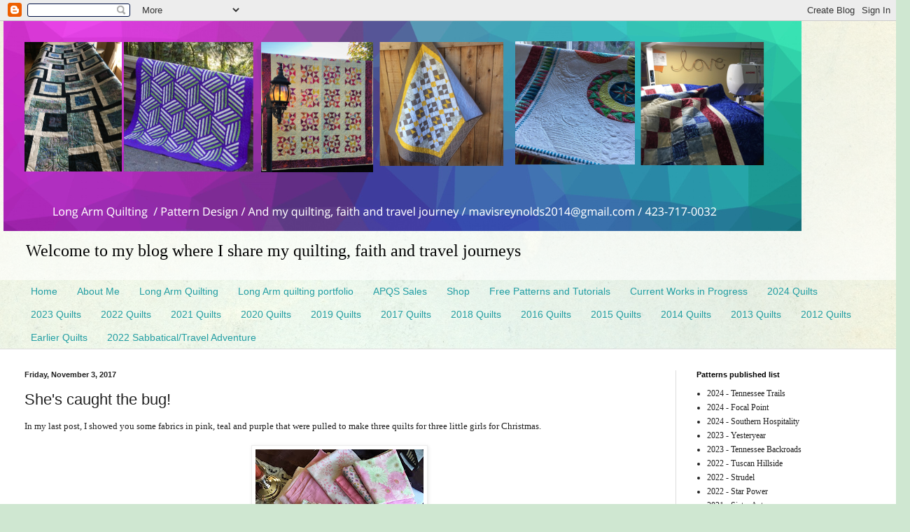

--- FILE ---
content_type: text/html; charset=UTF-8
request_url: https://dayspringquilter.blogspot.com/2017/11/shes-caught-bug.html
body_size: 25176
content:
<!DOCTYPE html>
<html class='v2' dir='ltr' lang='en'>
<head>
<link href='https://www.blogger.com/static/v1/widgets/335934321-css_bundle_v2.css' rel='stylesheet' type='text/css'/>
<meta content='width=1100' name='viewport'/>
<meta content='text/html; charset=UTF-8' http-equiv='Content-Type'/>
<meta content='blogger' name='generator'/>
<link href='https://dayspringquilter.blogspot.com/favicon.ico' rel='icon' type='image/x-icon'/>
<link href='http://dayspringquilter.blogspot.com/2017/11/shes-caught-bug.html' rel='canonical'/>
<link rel="alternate" type="application/atom+xml" title="Dayspring Quilter - Atom" href="https://dayspringquilter.blogspot.com/feeds/posts/default" />
<link rel="alternate" type="application/rss+xml" title="Dayspring Quilter - RSS" href="https://dayspringquilter.blogspot.com/feeds/posts/default?alt=rss" />
<link rel="service.post" type="application/atom+xml" title="Dayspring Quilter - Atom" href="https://www.blogger.com/feeds/4905021314333876978/posts/default" />

<link rel="alternate" type="application/atom+xml" title="Dayspring Quilter - Atom" href="https://dayspringquilter.blogspot.com/feeds/3952184658961206314/comments/default" />
<!--Can't find substitution for tag [blog.ieCssRetrofitLinks]-->
<link href='https://blogger.googleusercontent.com/img/b/R29vZ2xl/AVvXsEhc-ZJ9mFn-XV57r0-uXTKkDPA_Flf0R9BlZifPQ_rF7hMResfgX5QUyWoetzQ8qT-6EXzTumCUGJ7LS8-GQbey29dO8fGtaMwpTmRPJjOjhKYI_iuNca-nDgr59z81urRVIysg2lYd7SE/s320/IMG_6112.JPG' rel='image_src'/>
<meta content='http://dayspringquilter.blogspot.com/2017/11/shes-caught-bug.html' property='og:url'/>
<meta content='She&#39;s caught the bug!' property='og:title'/>
<meta content='In my last post, I showed you some fabrics in pink, teal and purple that were pulled to make three quilts for three little girls for Christm...' property='og:description'/>
<meta content='https://blogger.googleusercontent.com/img/b/R29vZ2xl/AVvXsEhc-ZJ9mFn-XV57r0-uXTKkDPA_Flf0R9BlZifPQ_rF7hMResfgX5QUyWoetzQ8qT-6EXzTumCUGJ7LS8-GQbey29dO8fGtaMwpTmRPJjOjhKYI_iuNca-nDgr59z81urRVIysg2lYd7SE/w1200-h630-p-k-no-nu/IMG_6112.JPG' property='og:image'/>
<title>Dayspring Quilter: She's caught the bug!</title>
<style id='page-skin-1' type='text/css'><!--
/*
-----------------------------------------------
Blogger Template Style
Name:     Simple
Designer: Blogger
URL:      www.blogger.com
----------------------------------------------- */
/* Content
----------------------------------------------- */
body {
font: normal normal 12px Georgia, Utopia, 'Palatino Linotype', Palatino, serif;
color: #222222;
background: #cfe7d1 url(//themes.googleusercontent.com/image?id=1x_TqXo6-7t6y2ZiuOyQ2Bk6Zod9CTtyKYtRui0IeQJe6hVlJcQiXYG2xQGkxKvl6iZMJ) repeat fixed top center /* Credit: gaffera (https://www.istockphoto.com/googleimages.php?id=4072573&amp;platform=blogger) */;
padding: 0 0 0 0;
background-attachment: scroll;
}
html body .content-outer {
min-width: 0;
max-width: 100%;
width: 100%;
}
h2 {
font-size: 22px;
}
a:link {
text-decoration:none;
color: #9ea323;
}
a:visited {
text-decoration:none;
color: #93a17c;
}
a:hover {
text-decoration:underline;
color: #c2c05c;
}
.body-fauxcolumn-outer .fauxcolumn-inner {
background: transparent url(https://resources.blogblog.com/blogblog/data/1kt/simple/body_gradient_tile_light.png) repeat scroll top left;
_background-image: none;
}
.body-fauxcolumn-outer .cap-top {
position: absolute;
z-index: 1;
height: 400px;
width: 100%;
}
.body-fauxcolumn-outer .cap-top .cap-left {
width: 100%;
background: transparent url(https://resources.blogblog.com/blogblog/data/1kt/simple/gradients_light.png) repeat-x scroll top left;
_background-image: none;
}
.content-outer {
-moz-box-shadow: 0 0 0 rgba(0, 0, 0, .15);
-webkit-box-shadow: 0 0 0 rgba(0, 0, 0, .15);
-goog-ms-box-shadow: 0 0 0 #333333;
box-shadow: 0 0 0 rgba(0, 0, 0, .15);
margin-bottom: 1px;
}
.content-inner {
padding: 0 0;
}
.main-outer, .footer-outer {
background-color: #ffffff;
}
/* Header
----------------------------------------------- */
.header-outer {
background: transparent none repeat-x scroll 0 -400px;
_background-image: none;
}
.Header h1 {
font: normal bold 70px Georgia, Utopia, 'Palatino Linotype', Palatino, serif;
color: #000000;
text-shadow: 0 0 0 rgba(0, 0, 0, .2);
}
.Header h1 a {
color: #000000;
}
.Header .description {
font-size: 200%;
color: #000000;
}
.header-inner .Header .titlewrapper {
padding: 22px 30px;
}
.header-inner .Header .descriptionwrapper {
padding: 0 30px;
}
/* Tabs
----------------------------------------------- */
.tabs-inner .section:first-child {
border-top: 0 solid #dddddd;
}
.tabs-inner .section:first-child ul {
margin-top: -0;
border-top: 0 solid #dddddd;
border-left: 0 solid #dddddd;
border-right: 0 solid #dddddd;
}
.tabs-inner .widget ul {
background: transparent none repeat-x scroll 0 -800px;
_background-image: none;
border-bottom: 0 solid #dddddd;
margin-top: 0;
margin-left: -0;
margin-right: -0;
}
.tabs-inner .widget li a {
display: inline-block;
padding: .6em 1em;
font: normal normal 14px Arial, Tahoma, Helvetica, FreeSans, sans-serif;
color: #239ea3;
border-left: 0 solid #ffffff;
border-right: 0 solid #dddddd;
}
.tabs-inner .widget li:first-child a {
border-left: none;
}
.tabs-inner .widget li.selected a, .tabs-inner .widget li a:hover {
color: #444444;
background-color: transparent;
text-decoration: none;
}
/* Columns
----------------------------------------------- */
.main-outer {
border-top: 1px solid #dddddd;
}
.fauxcolumn-left-outer .fauxcolumn-inner {
border-right: 1px solid #dddddd;
}
.fauxcolumn-right-outer .fauxcolumn-inner {
border-left: 1px solid #dddddd;
}
/* Headings
----------------------------------------------- */
div.widget > h2,
div.widget h2.title {
margin: 0 0 1em 0;
font: normal bold 11px Arial, Tahoma, Helvetica, FreeSans, sans-serif;
color: #000000;
}
/* Widgets
----------------------------------------------- */
.widget .zippy {
color: #999999;
text-shadow: 2px 2px 1px rgba(0, 0, 0, .1);
}
.widget .popular-posts ul {
list-style: none;
}
/* Posts
----------------------------------------------- */
h2.date-header {
font: normal bold 11px Arial, Tahoma, Helvetica, FreeSans, sans-serif;
}
.date-header span {
background-color: transparent;
color: #222222;
padding: inherit;
letter-spacing: inherit;
margin: inherit;
}
.main-inner {
padding-top: 30px;
padding-bottom: 30px;
}
.main-inner .column-center-inner {
padding: 0 15px;
}
.main-inner .column-center-inner .section {
margin: 0 15px;
}
.post {
margin: 0 0 25px 0;
}
h3.post-title, .comments h4 {
font: normal normal 22px Arial, Tahoma, Helvetica, FreeSans, sans-serif;
margin: .75em 0 0;
}
.post-body {
font-size: 110%;
line-height: 1.4;
position: relative;
}
.post-body img, .post-body .tr-caption-container, .Profile img, .Image img,
.BlogList .item-thumbnail img {
padding: 2px;
background: #ffffff;
border: 1px solid #eeeeee;
-moz-box-shadow: 1px 1px 5px rgba(0, 0, 0, .1);
-webkit-box-shadow: 1px 1px 5px rgba(0, 0, 0, .1);
box-shadow: 1px 1px 5px rgba(0, 0, 0, .1);
}
.post-body img, .post-body .tr-caption-container {
padding: 5px;
}
.post-body .tr-caption-container {
color: #222222;
}
.post-body .tr-caption-container img {
padding: 0;
background: transparent;
border: none;
-moz-box-shadow: 0 0 0 rgba(0, 0, 0, .1);
-webkit-box-shadow: 0 0 0 rgba(0, 0, 0, .1);
box-shadow: 0 0 0 rgba(0, 0, 0, .1);
}
.post-header {
margin: 0 0 1.5em;
line-height: 1.6;
font-size: 90%;
}
.post-footer {
margin: 20px -2px 0;
padding: 5px 10px;
color: #666666;
background-color: #f9f9f9;
border-bottom: 1px solid #eeeeee;
line-height: 1.6;
font-size: 90%;
}
#comments .comment-author {
padding-top: 1.5em;
border-top: 1px solid #dddddd;
background-position: 0 1.5em;
}
#comments .comment-author:first-child {
padding-top: 0;
border-top: none;
}
.avatar-image-container {
margin: .2em 0 0;
}
#comments .avatar-image-container img {
border: 1px solid #eeeeee;
}
/* Comments
----------------------------------------------- */
.comments .comments-content .icon.blog-author {
background-repeat: no-repeat;
background-image: url([data-uri]);
}
.comments .comments-content .loadmore a {
border-top: 1px solid #999999;
border-bottom: 1px solid #999999;
}
.comments .comment-thread.inline-thread {
background-color: #f9f9f9;
}
.comments .continue {
border-top: 2px solid #999999;
}
/* Accents
---------------------------------------------- */
.section-columns td.columns-cell {
border-left: 1px solid #dddddd;
}
.blog-pager {
background: transparent none no-repeat scroll top center;
}
.blog-pager-older-link, .home-link,
.blog-pager-newer-link {
background-color: #ffffff;
padding: 5px;
}
.footer-outer {
border-top: 0 dashed #bbbbbb;
}
/* Mobile
----------------------------------------------- */
body.mobile  {
background-size: auto;
}
.mobile .body-fauxcolumn-outer {
background: transparent none repeat scroll top left;
}
.mobile .body-fauxcolumn-outer .cap-top {
background-size: 100% auto;
}
.mobile .content-outer {
-webkit-box-shadow: 0 0 3px rgba(0, 0, 0, .15);
box-shadow: 0 0 3px rgba(0, 0, 0, .15);
}
.mobile .tabs-inner .widget ul {
margin-left: 0;
margin-right: 0;
}
.mobile .post {
margin: 0;
}
.mobile .main-inner .column-center-inner .section {
margin: 0;
}
.mobile .date-header span {
padding: 0.1em 10px;
margin: 0 -10px;
}
.mobile h3.post-title {
margin: 0;
}
.mobile .blog-pager {
background: transparent none no-repeat scroll top center;
}
.mobile .footer-outer {
border-top: none;
}
.mobile .main-inner, .mobile .footer-inner {
background-color: #ffffff;
}
.mobile-index-contents {
color: #222222;
}
.mobile-link-button {
background-color: #9ea323;
}
.mobile-link-button a:link, .mobile-link-button a:visited {
color: #ffffff;
}
.mobile .tabs-inner .section:first-child {
border-top: none;
}
.mobile .tabs-inner .PageList .widget-content {
background-color: transparent;
color: #444444;
border-top: 0 solid #dddddd;
border-bottom: 0 solid #dddddd;
}
.mobile .tabs-inner .PageList .widget-content .pagelist-arrow {
border-left: 1px solid #dddddd;
}

--></style>
<style id='template-skin-1' type='text/css'><!--
body {
min-width: 1270px;
}
.content-outer, .content-fauxcolumn-outer, .region-inner {
min-width: 1270px;
max-width: 1270px;
_width: 1270px;
}
.main-inner .columns {
padding-left: 0;
padding-right: 310px;
}
.main-inner .fauxcolumn-center-outer {
left: 0;
right: 310px;
/* IE6 does not respect left and right together */
_width: expression(this.parentNode.offsetWidth -
parseInt("0") -
parseInt("310px") + 'px');
}
.main-inner .fauxcolumn-left-outer {
width: 0;
}
.main-inner .fauxcolumn-right-outer {
width: 310px;
}
.main-inner .column-left-outer {
width: 0;
right: 100%;
margin-left: -0;
}
.main-inner .column-right-outer {
width: 310px;
margin-right: -310px;
}
#layout {
min-width: 0;
}
#layout .content-outer {
min-width: 0;
width: 800px;
}
#layout .region-inner {
min-width: 0;
width: auto;
}
body#layout div.add_widget {
padding: 8px;
}
body#layout div.add_widget a {
margin-left: 32px;
}
--></style>
<style>
    body {background-image:url(\/\/themes.googleusercontent.com\/image?id=1x_TqXo6-7t6y2ZiuOyQ2Bk6Zod9CTtyKYtRui0IeQJe6hVlJcQiXYG2xQGkxKvl6iZMJ);}
    
@media (max-width: 200px) { body {background-image:url(\/\/themes.googleusercontent.com\/image?id=1x_TqXo6-7t6y2ZiuOyQ2Bk6Zod9CTtyKYtRui0IeQJe6hVlJcQiXYG2xQGkxKvl6iZMJ&options=w200);}}
@media (max-width: 400px) and (min-width: 201px) { body {background-image:url(\/\/themes.googleusercontent.com\/image?id=1x_TqXo6-7t6y2ZiuOyQ2Bk6Zod9CTtyKYtRui0IeQJe6hVlJcQiXYG2xQGkxKvl6iZMJ&options=w400);}}
@media (max-width: 800px) and (min-width: 401px) { body {background-image:url(\/\/themes.googleusercontent.com\/image?id=1x_TqXo6-7t6y2ZiuOyQ2Bk6Zod9CTtyKYtRui0IeQJe6hVlJcQiXYG2xQGkxKvl6iZMJ&options=w800);}}
@media (max-width: 1200px) and (min-width: 801px) { body {background-image:url(\/\/themes.googleusercontent.com\/image?id=1x_TqXo6-7t6y2ZiuOyQ2Bk6Zod9CTtyKYtRui0IeQJe6hVlJcQiXYG2xQGkxKvl6iZMJ&options=w1200);}}
/* Last tag covers anything over one higher than the previous max-size cap. */
@media (min-width: 1201px) { body {background-image:url(\/\/themes.googleusercontent.com\/image?id=1x_TqXo6-7t6y2ZiuOyQ2Bk6Zod9CTtyKYtRui0IeQJe6hVlJcQiXYG2xQGkxKvl6iZMJ&options=w1600);}}
  </style>
<link href='https://www.blogger.com/dyn-css/authorization.css?targetBlogID=4905021314333876978&amp;zx=3c49baf7-8858-447f-b1b5-dd0db0cbd1bd' media='none' onload='if(media!=&#39;all&#39;)media=&#39;all&#39;' rel='stylesheet'/><noscript><link href='https://www.blogger.com/dyn-css/authorization.css?targetBlogID=4905021314333876978&amp;zx=3c49baf7-8858-447f-b1b5-dd0db0cbd1bd' rel='stylesheet'/></noscript>
<meta name='google-adsense-platform-account' content='ca-host-pub-1556223355139109'/>
<meta name='google-adsense-platform-domain' content='blogspot.com'/>

<!-- data-ad-client=ca-pub-2018577327119585 -->

<link rel="stylesheet" href="https://fonts.googleapis.com/css2?display=swap&family=Lobster"></head>
<body class='loading variant-wide'>
<div class='navbar section' id='navbar' name='Navbar'><div class='widget Navbar' data-version='1' id='Navbar1'><script type="text/javascript">
    function setAttributeOnload(object, attribute, val) {
      if(window.addEventListener) {
        window.addEventListener('load',
          function(){ object[attribute] = val; }, false);
      } else {
        window.attachEvent('onload', function(){ object[attribute] = val; });
      }
    }
  </script>
<div id="navbar-iframe-container"></div>
<script type="text/javascript" src="https://apis.google.com/js/platform.js"></script>
<script type="text/javascript">
      gapi.load("gapi.iframes:gapi.iframes.style.bubble", function() {
        if (gapi.iframes && gapi.iframes.getContext) {
          gapi.iframes.getContext().openChild({
              url: 'https://www.blogger.com/navbar/4905021314333876978?po\x3d3952184658961206314\x26origin\x3dhttps://dayspringquilter.blogspot.com',
              where: document.getElementById("navbar-iframe-container"),
              id: "navbar-iframe"
          });
        }
      });
    </script><script type="text/javascript">
(function() {
var script = document.createElement('script');
script.type = 'text/javascript';
script.src = '//pagead2.googlesyndication.com/pagead/js/google_top_exp.js';
var head = document.getElementsByTagName('head')[0];
if (head) {
head.appendChild(script);
}})();
</script>
</div></div>
<div class='body-fauxcolumns'>
<div class='fauxcolumn-outer body-fauxcolumn-outer'>
<div class='cap-top'>
<div class='cap-left'></div>
<div class='cap-right'></div>
</div>
<div class='fauxborder-left'>
<div class='fauxborder-right'></div>
<div class='fauxcolumn-inner'>
</div>
</div>
<div class='cap-bottom'>
<div class='cap-left'></div>
<div class='cap-right'></div>
</div>
</div>
</div>
<div class='content'>
<div class='content-fauxcolumns'>
<div class='fauxcolumn-outer content-fauxcolumn-outer'>
<div class='cap-top'>
<div class='cap-left'></div>
<div class='cap-right'></div>
</div>
<div class='fauxborder-left'>
<div class='fauxborder-right'></div>
<div class='fauxcolumn-inner'>
</div>
</div>
<div class='cap-bottom'>
<div class='cap-left'></div>
<div class='cap-right'></div>
</div>
</div>
</div>
<div class='content-outer'>
<div class='content-cap-top cap-top'>
<div class='cap-left'></div>
<div class='cap-right'></div>
</div>
<div class='fauxborder-left content-fauxborder-left'>
<div class='fauxborder-right content-fauxborder-right'></div>
<div class='content-inner'>
<header>
<div class='header-outer'>
<div class='header-cap-top cap-top'>
<div class='cap-left'></div>
<div class='cap-right'></div>
</div>
<div class='fauxborder-left header-fauxborder-left'>
<div class='fauxborder-right header-fauxborder-right'></div>
<div class='region-inner header-inner'>
<div class='header section' id='header' name='Header'><div class='widget Header' data-version='1' id='Header1'>
<div id='header-inner'>
<a href='https://dayspringquilter.blogspot.com/' style='display: block'>
<img alt='Dayspring Quilter' height='300px; ' id='Header1_headerimg' src='https://blogger.googleusercontent.com/img/a/AVvXsEjMHWcajejE-p-jda5WWYqVJ9LhdZdPVjlIQ6Lj4z4_sEud2L5l9idHNKgrsB8sSnUqacnHStvbZc6lhYmaRraLBKUdYIdrPFkbu-pjL8fvyyhS4Jsnide_Y2lIwZhXhbZ1FB5p-K-zZnZRoGIt1Ke8EaocAqeZBbHA3YQzU1bvGvKXkpVs46njeTR6=s1140' style='display: block' width='1140px; '/>
</a>
<div class='descriptionwrapper'>
<p class='description'><span> 
Welcome to my blog where I share my quilting, faith and travel journeys</span></p>
</div>
</div>
</div></div>
</div>
</div>
<div class='header-cap-bottom cap-bottom'>
<div class='cap-left'></div>
<div class='cap-right'></div>
</div>
</div>
</header>
<div class='tabs-outer'>
<div class='tabs-cap-top cap-top'>
<div class='cap-left'></div>
<div class='cap-right'></div>
</div>
<div class='fauxborder-left tabs-fauxborder-left'>
<div class='fauxborder-right tabs-fauxborder-right'></div>
<div class='region-inner tabs-inner'>
<div class='tabs section' id='crosscol' name='Cross-Column'><div class='widget PageList' data-version='1' id='PageList1'>
<h2>pages</h2>
<div class='widget-content'>
<ul>
<li>
<a href='https://dayspringquilter.blogspot.com/'>Home</a>
</li>
<li>
<a href='https://dayspringquilter.blogspot.com/p/about-me.html'>About Me</a>
</li>
<li>
<a href='https://dayspringquilter.blogspot.com/p/long-arm-quilting.html'>Long Arm Quilting</a>
</li>
<li>
<a href='https://dayspringquilter.blogspot.com/p/samples-of-my-work.html'>Long Arm quilting portfolio</a>
</li>
<li>
<a href='https://dayspringquilter.blogspot.com/p/blog-page.html'>APQS Sales</a>
</li>
<li>
<a href='https://dayspringquilter.blogspot.com/p/quilts-for-sale-new.html'>Shop</a>
</li>
<li>
<a href='http://dayspringquilter.blogspot.com/p/free-patterns.html'>Free Patterns and Tutorials</a>
</li>
<li>
<a href='http://dayspringquilter.blogspot.com/p/ufos.html'>Current Works in Progress</a>
</li>
<li>
<a href='https://dayspringquilter.blogspot.com/p/2024-quilts.html'>2024 Quilts</a>
</li>
<li>
<a href='https://dayspringquilter.blogspot.com/p/2023-quilts.html'>2023 Quilts</a>
</li>
<li>
<a href='https://dayspringquilter.blogspot.com/p/2022-finishes.html'>2022 Quilts</a>
</li>
<li>
<a href='https://dayspringquilter.blogspot.com/p/2021-quilts.html'>2021 Quilts</a>
</li>
<li>
<a href='https://dayspringquilter.blogspot.com/p/2020-quilts.html'>2020 Quilts</a>
</li>
<li>
<a href='https://dayspringquilter.blogspot.com/p/2019-quilts.html'>2019 Quilts</a>
</li>
<li>
<a href='https://dayspringquilter.blogspot.com/p/2017-quilts.html'>2017 Quilts</a>
</li>
<li>
<a href='https://dayspringquilter.blogspot.com/p/2018-quilts.html'>2018 Quilts</a>
</li>
<li>
<a href='https://dayspringquilter.blogspot.com/p/2016-quilts.html'>2016 Quilts</a>
</li>
<li>
<a href='http://dayspringquilter.blogspot.com/p/2015-quilts.html'>2015 Quilts</a>
</li>
<li>
<a href='http://dayspringquilter.blogspot.com/p/2014-quilts.html'>2014 Quilts</a>
</li>
<li>
<a href='http://dayspringquilter.blogspot.com/p/2013-quilts.html'>2013 Quilts</a>
</li>
<li>
<a href='http://dayspringquilter.blogspot.com/p/2012-quilts.html'>2012 Quilts</a>
</li>
<li>
<a href='http://dayspringquilter.blogspot.com/p/gallery-of-finishes.html'>Earlier Quilts</a>
</li>
<li>
<a href='https://dayspringquilter.blogspot.com/p/2022-sabbaticaltravel-adventure.html'>2022 Sabbatical/Travel Adventure</a>
</li>
</ul>
<div class='clear'></div>
</div>
</div></div>
<div class='tabs no-items section' id='crosscol-overflow' name='Cross-Column 2'></div>
</div>
</div>
<div class='tabs-cap-bottom cap-bottom'>
<div class='cap-left'></div>
<div class='cap-right'></div>
</div>
</div>
<div class='main-outer'>
<div class='main-cap-top cap-top'>
<div class='cap-left'></div>
<div class='cap-right'></div>
</div>
<div class='fauxborder-left main-fauxborder-left'>
<div class='fauxborder-right main-fauxborder-right'></div>
<div class='region-inner main-inner'>
<div class='columns fauxcolumns'>
<div class='fauxcolumn-outer fauxcolumn-center-outer'>
<div class='cap-top'>
<div class='cap-left'></div>
<div class='cap-right'></div>
</div>
<div class='fauxborder-left'>
<div class='fauxborder-right'></div>
<div class='fauxcolumn-inner'>
</div>
</div>
<div class='cap-bottom'>
<div class='cap-left'></div>
<div class='cap-right'></div>
</div>
</div>
<div class='fauxcolumn-outer fauxcolumn-left-outer'>
<div class='cap-top'>
<div class='cap-left'></div>
<div class='cap-right'></div>
</div>
<div class='fauxborder-left'>
<div class='fauxborder-right'></div>
<div class='fauxcolumn-inner'>
</div>
</div>
<div class='cap-bottom'>
<div class='cap-left'></div>
<div class='cap-right'></div>
</div>
</div>
<div class='fauxcolumn-outer fauxcolumn-right-outer'>
<div class='cap-top'>
<div class='cap-left'></div>
<div class='cap-right'></div>
</div>
<div class='fauxborder-left'>
<div class='fauxborder-right'></div>
<div class='fauxcolumn-inner'>
</div>
</div>
<div class='cap-bottom'>
<div class='cap-left'></div>
<div class='cap-right'></div>
</div>
</div>
<!-- corrects IE6 width calculation -->
<div class='columns-inner'>
<div class='column-center-outer'>
<div class='column-center-inner'>
<div class='main section' id='main' name='Main'><div class='widget Blog' data-version='1' id='Blog1'>
<div class='blog-posts hfeed'>

          <div class="date-outer">
        
<h2 class='date-header'><span>Friday, November 3, 2017</span></h2>

          <div class="date-posts">
        
<div class='post-outer'>
<div class='post hentry uncustomized-post-template' itemprop='blogPost' itemscope='itemscope' itemtype='http://schema.org/BlogPosting'>
<meta content='https://blogger.googleusercontent.com/img/b/R29vZ2xl/AVvXsEhc-ZJ9mFn-XV57r0-uXTKkDPA_Flf0R9BlZifPQ_rF7hMResfgX5QUyWoetzQ8qT-6EXzTumCUGJ7LS8-GQbey29dO8fGtaMwpTmRPJjOjhKYI_iuNca-nDgr59z81urRVIysg2lYd7SE/s320/IMG_6112.JPG' itemprop='image_url'/>
<meta content='4905021314333876978' itemprop='blogId'/>
<meta content='3952184658961206314' itemprop='postId'/>
<a name='3952184658961206314'></a>
<h3 class='post-title entry-title' itemprop='name'>
She's caught the bug!
</h3>
<div class='post-header'>
<div class='post-header-line-1'></div>
</div>
<div class='post-body entry-content' id='post-body-3952184658961206314' itemprop='description articleBody'>
In my last post, I showed you some fabrics in pink, teal and purple that were pulled to make three quilts for three little girls for Christmas.<br />
<br />
<div class="separator" style="clear: both; text-align: center;">
<a href="https://blogger.googleusercontent.com/img/b/R29vZ2xl/AVvXsEhc-ZJ9mFn-XV57r0-uXTKkDPA_Flf0R9BlZifPQ_rF7hMResfgX5QUyWoetzQ8qT-6EXzTumCUGJ7LS8-GQbey29dO8fGtaMwpTmRPJjOjhKYI_iuNca-nDgr59z81urRVIysg2lYd7SE/s1600/IMG_6112.JPG" imageanchor="1" style="margin-left: 1em; margin-right: 1em;"><img border="0" data-original-height="1600" data-original-width="1200" height="320" src="https://blogger.googleusercontent.com/img/b/R29vZ2xl/AVvXsEhc-ZJ9mFn-XV57r0-uXTKkDPA_Flf0R9BlZifPQ_rF7hMResfgX5QUyWoetzQ8qT-6EXzTumCUGJ7LS8-GQbey29dO8fGtaMwpTmRPJjOjhKYI_iuNca-nDgr59z81urRVIysg2lYd7SE/s320/IMG_6112.JPG" width="240" /></a></div>
<br />
<div class="separator" style="clear: both; text-align: center;">
<a href="https://blogger.googleusercontent.com/img/b/R29vZ2xl/AVvXsEhyG8IuwBuFELeOhG_CXvCSB_JbXT3kQEeOsf9Lj1_S8_AZgGp5iiEqiGObfpvtHNzYfIRJy9FLMuky-z79L5uyY1qpUVQDJEujG8wIgPUZ9ljXPsqjCsd5TGP-KYKVXXhIaWzdmeEdZIk/s1600/IMG_6111.JPG" imageanchor="1" style="margin-left: 1em; margin-right: 1em;"><img border="0" data-original-height="1600" data-original-width="1200" height="320" src="https://blogger.googleusercontent.com/img/b/R29vZ2xl/AVvXsEhyG8IuwBuFELeOhG_CXvCSB_JbXT3kQEeOsf9Lj1_S8_AZgGp5iiEqiGObfpvtHNzYfIRJy9FLMuky-z79L5uyY1qpUVQDJEujG8wIgPUZ9ljXPsqjCsd5TGP-KYKVXXhIaWzdmeEdZIk/s320/IMG_6111.JPG" width="240" /></a></div>
<br />
<div class="separator" style="clear: both; text-align: center;">
<a href="https://blogger.googleusercontent.com/img/b/R29vZ2xl/AVvXsEjboHBvfTWbZsBY9EB5igWTQTU2Hs2qwfRILdcmaz4AKtGowroohoQ3n75cvPJLohGD0totJvMjiAG8edB64nnALBQz_p_EUmt6o9PZVL_uqiZdcJpCrD7A956CBiJuCq235uPSZ9xAKMo/s1600/IMG_6113.JPG" imageanchor="1" style="margin-left: 1em; margin-right: 1em;"><img border="0" data-original-height="1600" data-original-width="1200" height="320" src="https://blogger.googleusercontent.com/img/b/R29vZ2xl/AVvXsEjboHBvfTWbZsBY9EB5igWTQTU2Hs2qwfRILdcmaz4AKtGowroohoQ3n75cvPJLohGD0totJvMjiAG8edB64nnALBQz_p_EUmt6o9PZVL_uqiZdcJpCrD7A956CBiJuCq235uPSZ9xAKMo/s320/IMG_6113.JPG" width="240" /></a></div>
<br />
I had an unexpected blessing...a huge blessing in fact.&nbsp; My daughter, who was a self-professed knitter only and "no way I want to quilt" person decided she wanted to help me with these three quilts.&nbsp; And just like magic...the quilting bug hit her.&nbsp; And it hit her hard.&nbsp; She enjoyed it!&nbsp; And she's still enjoying it!&nbsp; She's telling her friends that her mom is 'beside herself' because she's been 'encouraging' her to quilt for years, blah blah blah.&nbsp; I'm actually still quite amazed and pretty giddy over the fact that she is picking up my beloved craft.<br />
<br />
Here's what we've been up to with these gorgeous colours:<br />
<br />
<table align="center" cellpadding="0" cellspacing="0" class="tr-caption-container" style="margin-left: auto; margin-right: auto; text-align: center;"><tbody>
<tr><td style="text-align: center;"><a href="https://blogger.googleusercontent.com/img/b/R29vZ2xl/AVvXsEj5Dt91nzrX7azNI7o17a9C94lveKpjG7IbZixpYFPhcj0eC0m0nyG3pdWyvV80Uz6Z3n4-F4CQDQvaUGvjP_WbZ3uyRy5ETwR_ei-gunuWBSs84sCxKclkg2J9YDSu9okGDa-0fA10II0/s1600/IMG_0704.JPG" imageanchor="1" style="margin-left: auto; margin-right: auto;"><img border="0" data-original-height="1196" data-original-width="1600" height="239" src="https://blogger.googleusercontent.com/img/b/R29vZ2xl/AVvXsEj5Dt91nzrX7azNI7o17a9C94lveKpjG7IbZixpYFPhcj0eC0m0nyG3pdWyvV80Uz6Z3n4-F4CQDQvaUGvjP_WbZ3uyRy5ETwR_ei-gunuWBSs84sCxKclkg2J9YDSu9okGDa-0fA10II0/s320/IMG_0704.JPG" width="320" /></a></td></tr>
<tr><td class="tr-caption" style="text-align: center;">Teal and Purple</td></tr>
</tbody></table>
<br />
<table align="center" cellpadding="0" cellspacing="0" class="tr-caption-container" style="margin-left: auto; margin-right: auto; text-align: center;"><tbody>
<tr><td style="text-align: center;"><a href="https://blogger.googleusercontent.com/img/b/R29vZ2xl/AVvXsEjeH9iW3FJ17vH3J88O6g1KtJDMRVU-O0Lu3o4_NMtoKqOA4My8hZOqRTURhPppT6NM0_wJLkEXUdrrVIQNfA8l5IE62Mn_MsC8EXkkJ2WwIuLhMHBdmf1iM4ye4R23iO8kg30VUwHHebw/s1600/IMG_6197.JPG" imageanchor="1" style="margin-left: auto; margin-right: auto;"><img border="0" data-original-height="1600" data-original-width="1200" height="320" src="https://blogger.googleusercontent.com/img/b/R29vZ2xl/AVvXsEjeH9iW3FJ17vH3J88O6g1KtJDMRVU-O0Lu3o4_NMtoKqOA4My8hZOqRTURhPppT6NM0_wJLkEXUdrrVIQNfA8l5IE62Mn_MsC8EXkkJ2WwIuLhMHBdmf1iM4ye4R23iO8kg30VUwHHebw/s320/IMG_6197.JPG" width="240" /></a></td></tr>
<tr><td class="tr-caption" style="text-align: center;">I didn't mention it but she has a 3 month old who is safely in the 'pouch'</td></tr>
</tbody></table>
<br />
<table align="center" cellpadding="0" cellspacing="0" class="tr-caption-container" style="margin-left: auto; margin-right: auto; text-align: center;"><tbody>
<tr><td style="text-align: center;"><a href="https://blogger.googleusercontent.com/img/b/R29vZ2xl/AVvXsEjNidvfR2XkChTK9ChyfmUN1Z9pt4pMvT3goxxkAElg9zuYbu-hkw9JigpLgJnUiv-EuaWxDAQmoJ57V0vHMq1jn1pcRvydjjwXDPlfAeEFUiVNbyu5KquFjxDMULkxk4ALOqKorbLEi98/s1600/IMG_6199.JPG" imageanchor="1" style="margin-left: auto; margin-right: auto;"><img border="0" data-original-height="1600" data-original-width="1200" height="320" src="https://blogger.googleusercontent.com/img/b/R29vZ2xl/AVvXsEjNidvfR2XkChTK9ChyfmUN1Z9pt4pMvT3goxxkAElg9zuYbu-hkw9JigpLgJnUiv-EuaWxDAQmoJ57V0vHMq1jn1pcRvydjjwXDPlfAeEFUiVNbyu5KquFjxDMULkxk4ALOqKorbLEi98/s320/IMG_6199.JPG" width="240" /></a></td></tr>
<tr><td class="tr-caption" style="text-align: center;">He's cozy and mama is happy :)</td></tr>
</tbody></table>
<br />
<table align="center" cellpadding="0" cellspacing="0" class="tr-caption-container" style="margin-left: auto; margin-right: auto; text-align: center;"><tbody>
<tr><td style="text-align: center;"><a href="https://blogger.googleusercontent.com/img/b/R29vZ2xl/AVvXsEh1mc3LLqhjGVImw0rnVEQt2-lMcDGxzfzxVDkGlOoorI2_PejAJGTVAncDYAeW4b7-0GT1hK_NASYn0SyW0e2xH7ZbVaj2z-vKFIGZbffTo0ynwngUX-nIw6hxtkHCHCb5EoVZxji4WXE/s1600/IMG_6198.JPG" imageanchor="1" style="margin-left: auto; margin-right: auto;"><img border="0" data-original-height="1600" data-original-width="1200" height="320" src="https://blogger.googleusercontent.com/img/b/R29vZ2xl/AVvXsEh1mc3LLqhjGVImw0rnVEQt2-lMcDGxzfzxVDkGlOoorI2_PejAJGTVAncDYAeW4b7-0GT1hK_NASYn0SyW0e2xH7ZbVaj2z-vKFIGZbffTo0ynwngUX-nIw6hxtkHCHCb5EoVZxji4WXE/s320/IMG_6198.JPG" width="240" /></a></td></tr>
<tr><td class="tr-caption" style="text-align: center;">Teal seams pressed open</td></tr>
</tbody></table>
<br />
<table align="center" cellpadding="0" cellspacing="0" class="tr-caption-container" style="margin-left: auto; margin-right: auto; text-align: center;"><tbody>
<tr><td style="text-align: center;"><a href="https://blogger.googleusercontent.com/img/b/R29vZ2xl/AVvXsEjgsD9xwzXKgjkTgv9dfBzX6_Fu2kv4NzIue18x6vAoRlEi89ZlSUI9jZHgCV_Rt5xhN7HxllWlQoeZfANag3cGrxLwR73Lni9r5m5wWg11TDV33waj93guLMTB5El-WGRx5gELYLKBQ2s/s1600/IMG_6195.JPG" imageanchor="1" style="margin-left: auto; margin-right: auto;"><img border="0" data-original-height="1200" data-original-width="1600" height="240" src="https://blogger.googleusercontent.com/img/b/R29vZ2xl/AVvXsEjgsD9xwzXKgjkTgv9dfBzX6_Fu2kv4NzIue18x6vAoRlEi89ZlSUI9jZHgCV_Rt5xhN7HxllWlQoeZfANag3cGrxLwR73Lni9r5m5wWg11TDV33waj93guLMTB5El-WGRx5gELYLKBQ2s/s320/IMG_6195.JPG" width="320" /></a></td></tr>
<tr><td class="tr-caption" style="text-align: center;">Pink!&nbsp; And my GO cutter which cut all the triangles.&nbsp; Love that thing!</td></tr>
</tbody></table>
All the strips are now ready to be sewn together.&nbsp; Now comes the next lesson...how to pin and match intersections.&nbsp; The triangles cut by the GO cutter make the seams foolproof.&nbsp; We are having a blast together.<br />
<br />
Oh...and get this!&nbsp; She's going to jump in with me on Bonnie Hunter's mystery quilt "On Ringo Lake".&nbsp; Guess who already has her fabric?!<br />
<br />
<div class="separator" style="clear: both; text-align: center;">
<a href="https://blogger.googleusercontent.com/img/b/R29vZ2xl/AVvXsEiEjO0QALepfxldGcFtHkpHk1TUVkq8e-uNw-S9ql7OXYDsDcfksoEOywaV38PRM4cElHFBmQq0Hc-OjkLKzdzCuTsluRZjnSOSLOfxHFRJuWEesNvbFxIPp4HjZyr6pUdksZ8UWD8WSCo/s1600/IMG_6236.JPG" imageanchor="1" style="margin-left: 1em; margin-right: 1em;"><img border="0" data-original-height="1600" data-original-width="1200" height="320" src="https://blogger.googleusercontent.com/img/b/R29vZ2xl/AVvXsEiEjO0QALepfxldGcFtHkpHk1TUVkq8e-uNw-S9ql7OXYDsDcfksoEOywaV38PRM4cElHFBmQq0Hc-OjkLKzdzCuTsluRZjnSOSLOfxHFRJuWEesNvbFxIPp4HjZyr6pUdksZ8UWD8WSCo/s320/IMG_6236.JPG" width="240" /></a></div>
<br />
<br />
<br />
<br />
These are my colours (all from stash):<br />
<br />
<div class="separator" style="clear: both; text-align: center;">
<a href="https://blogger.googleusercontent.com/img/b/R29vZ2xl/AVvXsEipm_WQxXmfqVYbjkKbO4sQw9_B6Re3m_LAD8e77DMwbuKbiCUrhYzSoDmZU0ZB3ytJJ4b2D_GpwehFx0GyWfLk1_TR4SlcqdgMfWgvz3MY4FArOvGy7WscWYo73fr1CqnfjIsX5s3qdTk/s1600/IMG_6221.PNG" imageanchor="1" style="margin-left: 1em; margin-right: 1em;"><img border="0" data-original-height="1600" data-original-width="900" height="320" src="https://blogger.googleusercontent.com/img/b/R29vZ2xl/AVvXsEipm_WQxXmfqVYbjkKbO4sQw9_B6Re3m_LAD8e77DMwbuKbiCUrhYzSoDmZU0ZB3ytJJ4b2D_GpwehFx0GyWfLk1_TR4SlcqdgMfWgvz3MY4FArOvGy7WscWYo73fr1CqnfjIsX5s3qdTk/s320/IMG_6221.PNG" width="180" /></a></div>
<div class="separator" style="clear: both; text-align: center;">
<a href="https://blogger.googleusercontent.com/img/b/R29vZ2xl/AVvXsEh3SURFKLTjE5I2ToEKyaqY7_m09i5YcVCY0MmB1PDMNKA1cqS7MCSRX2Dq4IuswzajKUWsesKB4OPvgAY4HuKU3cIKBXCL1X95QQXCp3el8oDuVX4JSEX10Cw4bHEaRBUJj_gPLIfvS6Y/s1600/IMG_6228.JPG" imageanchor="1" style="margin-left: 1em; margin-right: 1em;"><img border="0" data-original-height="1600" data-original-width="1200" height="320" src="https://blogger.googleusercontent.com/img/b/R29vZ2xl/AVvXsEh3SURFKLTjE5I2ToEKyaqY7_m09i5YcVCY0MmB1PDMNKA1cqS7MCSRX2Dq4IuswzajKUWsesKB4OPvgAY4HuKU3cIKBXCL1X95QQXCp3el8oDuVX4JSEX10Cw4bHEaRBUJj_gPLIfvS6Y/s320/IMG_6228.JPG" width="240" /></a></div>
<br />
<br />
<br />
We are ready to party!!<br />
<br />
Until next time!<br />
Mavis
<div style='clear: both;'></div>
</div>
<div class='post-footer'>
<div class='post-footer-line post-footer-line-1'>
<span class='post-author vcard'>
Posted by
<span class='fn' itemprop='author' itemscope='itemscope' itemtype='http://schema.org/Person'>
<meta content='https://www.blogger.com/profile/18350799545526305852' itemprop='url'/>
<a class='g-profile' href='https://www.blogger.com/profile/18350799545526305852' rel='author' title='author profile'>
<span itemprop='name'>Mavis Reynolds</span>
</a>
</span>
</span>
<span class='post-timestamp'>
at
<meta content='http://dayspringquilter.blogspot.com/2017/11/shes-caught-bug.html' itemprop='url'/>
<a class='timestamp-link' href='https://dayspringquilter.blogspot.com/2017/11/shes-caught-bug.html' rel='bookmark' title='permanent link'><abbr class='published' itemprop='datePublished' title='2017-11-03T12:37:00-07:00'>12:37&#8239;PM</abbr></a>
</span>
<span class='post-comment-link'>
</span>
<span class='post-icons'>
<span class='item-action'>
<a href='https://www.blogger.com/email-post/4905021314333876978/3952184658961206314' title='Email Post'>
<img alt='' class='icon-action' height='13' src='https://resources.blogblog.com/img/icon18_email.gif' width='18'/>
</a>
</span>
</span>
<div class='post-share-buttons goog-inline-block'>
<a class='goog-inline-block share-button sb-email' href='https://www.blogger.com/share-post.g?blogID=4905021314333876978&postID=3952184658961206314&target=email' target='_blank' title='Email This'><span class='share-button-link-text'>Email This</span></a><a class='goog-inline-block share-button sb-blog' href='https://www.blogger.com/share-post.g?blogID=4905021314333876978&postID=3952184658961206314&target=blog' onclick='window.open(this.href, "_blank", "height=270,width=475"); return false;' target='_blank' title='BlogThis!'><span class='share-button-link-text'>BlogThis!</span></a><a class='goog-inline-block share-button sb-twitter' href='https://www.blogger.com/share-post.g?blogID=4905021314333876978&postID=3952184658961206314&target=twitter' target='_blank' title='Share to X'><span class='share-button-link-text'>Share to X</span></a><a class='goog-inline-block share-button sb-facebook' href='https://www.blogger.com/share-post.g?blogID=4905021314333876978&postID=3952184658961206314&target=facebook' onclick='window.open(this.href, "_blank", "height=430,width=640"); return false;' target='_blank' title='Share to Facebook'><span class='share-button-link-text'>Share to Facebook</span></a><a class='goog-inline-block share-button sb-pinterest' href='https://www.blogger.com/share-post.g?blogID=4905021314333876978&postID=3952184658961206314&target=pinterest' target='_blank' title='Share to Pinterest'><span class='share-button-link-text'>Share to Pinterest</span></a>
</div>
</div>
<div class='post-footer-line post-footer-line-2'>
<span class='post-labels'>
</span>
</div>
<div class='post-footer-line post-footer-line-3'>
<span class='post-location'>
</span>
</div>
</div>
</div>
<div class='comments' id='comments'>
<a name='comments'></a>
<h4>1 comment:</h4>
<div class='comments-content'>
<script async='async' src='' type='text/javascript'></script>
<script type='text/javascript'>
    (function() {
      var items = null;
      var msgs = null;
      var config = {};

// <![CDATA[
      var cursor = null;
      if (items && items.length > 0) {
        cursor = parseInt(items[items.length - 1].timestamp) + 1;
      }

      var bodyFromEntry = function(entry) {
        var text = (entry &&
                    ((entry.content && entry.content.$t) ||
                     (entry.summary && entry.summary.$t))) ||
            '';
        if (entry && entry.gd$extendedProperty) {
          for (var k in entry.gd$extendedProperty) {
            if (entry.gd$extendedProperty[k].name == 'blogger.contentRemoved') {
              return '<span class="deleted-comment">' + text + '</span>';
            }
          }
        }
        return text;
      }

      var parse = function(data) {
        cursor = null;
        var comments = [];
        if (data && data.feed && data.feed.entry) {
          for (var i = 0, entry; entry = data.feed.entry[i]; i++) {
            var comment = {};
            // comment ID, parsed out of the original id format
            var id = /blog-(\d+).post-(\d+)/.exec(entry.id.$t);
            comment.id = id ? id[2] : null;
            comment.body = bodyFromEntry(entry);
            comment.timestamp = Date.parse(entry.published.$t) + '';
            if (entry.author && entry.author.constructor === Array) {
              var auth = entry.author[0];
              if (auth) {
                comment.author = {
                  name: (auth.name ? auth.name.$t : undefined),
                  profileUrl: (auth.uri ? auth.uri.$t : undefined),
                  avatarUrl: (auth.gd$image ? auth.gd$image.src : undefined)
                };
              }
            }
            if (entry.link) {
              if (entry.link[2]) {
                comment.link = comment.permalink = entry.link[2].href;
              }
              if (entry.link[3]) {
                var pid = /.*comments\/default\/(\d+)\?.*/.exec(entry.link[3].href);
                if (pid && pid[1]) {
                  comment.parentId = pid[1];
                }
              }
            }
            comment.deleteclass = 'item-control blog-admin';
            if (entry.gd$extendedProperty) {
              for (var k in entry.gd$extendedProperty) {
                if (entry.gd$extendedProperty[k].name == 'blogger.itemClass') {
                  comment.deleteclass += ' ' + entry.gd$extendedProperty[k].value;
                } else if (entry.gd$extendedProperty[k].name == 'blogger.displayTime') {
                  comment.displayTime = entry.gd$extendedProperty[k].value;
                }
              }
            }
            comments.push(comment);
          }
        }
        return comments;
      };

      var paginator = function(callback) {
        if (hasMore()) {
          var url = config.feed + '?alt=json&v=2&orderby=published&reverse=false&max-results=50';
          if (cursor) {
            url += '&published-min=' + new Date(cursor).toISOString();
          }
          window.bloggercomments = function(data) {
            var parsed = parse(data);
            cursor = parsed.length < 50 ? null
                : parseInt(parsed[parsed.length - 1].timestamp) + 1
            callback(parsed);
            window.bloggercomments = null;
          }
          url += '&callback=bloggercomments';
          var script = document.createElement('script');
          script.type = 'text/javascript';
          script.src = url;
          document.getElementsByTagName('head')[0].appendChild(script);
        }
      };
      var hasMore = function() {
        return !!cursor;
      };
      var getMeta = function(key, comment) {
        if ('iswriter' == key) {
          var matches = !!comment.author
              && comment.author.name == config.authorName
              && comment.author.profileUrl == config.authorUrl;
          return matches ? 'true' : '';
        } else if ('deletelink' == key) {
          return config.baseUri + '/comment/delete/'
               + config.blogId + '/' + comment.id;
        } else if ('deleteclass' == key) {
          return comment.deleteclass;
        }
        return '';
      };

      var replybox = null;
      var replyUrlParts = null;
      var replyParent = undefined;

      var onReply = function(commentId, domId) {
        if (replybox == null) {
          // lazily cache replybox, and adjust to suit this style:
          replybox = document.getElementById('comment-editor');
          if (replybox != null) {
            replybox.height = '250px';
            replybox.style.display = 'block';
            replyUrlParts = replybox.src.split('#');
          }
        }
        if (replybox && (commentId !== replyParent)) {
          replybox.src = '';
          document.getElementById(domId).insertBefore(replybox, null);
          replybox.src = replyUrlParts[0]
              + (commentId ? '&parentID=' + commentId : '')
              + '#' + replyUrlParts[1];
          replyParent = commentId;
        }
      };

      var hash = (window.location.hash || '#').substring(1);
      var startThread, targetComment;
      if (/^comment-form_/.test(hash)) {
        startThread = hash.substring('comment-form_'.length);
      } else if (/^c[0-9]+$/.test(hash)) {
        targetComment = hash.substring(1);
      }

      // Configure commenting API:
      var configJso = {
        'maxDepth': config.maxThreadDepth
      };
      var provider = {
        'id': config.postId,
        'data': items,
        'loadNext': paginator,
        'hasMore': hasMore,
        'getMeta': getMeta,
        'onReply': onReply,
        'rendered': true,
        'initComment': targetComment,
        'initReplyThread': startThread,
        'config': configJso,
        'messages': msgs
      };

      var render = function() {
        if (window.goog && window.goog.comments) {
          var holder = document.getElementById('comment-holder');
          window.goog.comments.render(holder, provider);
        }
      };

      // render now, or queue to render when library loads:
      if (window.goog && window.goog.comments) {
        render();
      } else {
        window.goog = window.goog || {};
        window.goog.comments = window.goog.comments || {};
        window.goog.comments.loadQueue = window.goog.comments.loadQueue || [];
        window.goog.comments.loadQueue.push(render);
      }
    })();
// ]]>
  </script>
<div id='comment-holder'>
<div class="comment-thread toplevel-thread"><ol id="top-ra"><li class="comment" id="c382598257099664665"><div class="avatar-image-container"><img src="//blogger.googleusercontent.com/img/b/R29vZ2xl/AVvXsEiUbakWBxdA-ekAoAhzMXEc5FJb1cPKpsQpXhIDvIeyUIFloYMH23Ii_TQCszndTZYyjWEEMYqmd5hHa-O9RgNFFtr2nwWTMwaRojvGk81EDXIMgbXz8xHqPf2ueR6h8hw/s45-c/DSC00525.JPG" alt=""/></div><div class="comment-block"><div class="comment-header"><cite class="user"><a href="https://www.blogger.com/profile/14424722555542636294" rel="nofollow">Suzy</a></cite><span class="icon user "></span><span class="datetime secondary-text"><a rel="nofollow" href="https://dayspringquilter.blogspot.com/2017/11/shes-caught-bug.html?showComment=1511368559759#c382598257099664665">November 22, 2017 at 8:35&#8239;AM</a></span></div><p class="comment-content">How exciting that your daughter has now caught the quilting bug!  Wish I could say the same thing; but alas I cannot. Lol. Have fun making wonderful memories along with your quilts. 😊</p><span class="comment-actions secondary-text"><a class="comment-reply" target="_self" data-comment-id="382598257099664665">Reply</a><span class="item-control blog-admin blog-admin pid-1203608328"><a target="_self" href="https://www.blogger.com/comment/delete/4905021314333876978/382598257099664665">Delete</a></span></span></div><div class="comment-replies"><div id="c382598257099664665-rt" class="comment-thread inline-thread hidden"><span class="thread-toggle thread-expanded"><span class="thread-arrow"></span><span class="thread-count"><a target="_self">Replies</a></span></span><ol id="c382598257099664665-ra" class="thread-chrome thread-expanded"><div></div><div id="c382598257099664665-continue" class="continue"><a class="comment-reply" target="_self" data-comment-id="382598257099664665">Reply</a></div></ol></div></div><div class="comment-replybox-single" id="c382598257099664665-ce"></div></li></ol><div id="top-continue" class="continue"><a class="comment-reply" target="_self">Add comment</a></div><div class="comment-replybox-thread" id="top-ce"></div><div class="loadmore hidden" data-post-id="3952184658961206314"><a target="_self">Load more...</a></div></div>
</div>
</div>
<p class='comment-footer'>
<div class='comment-form'>
<a name='comment-form'></a>
<p>
</p>
<a href='https://www.blogger.com/comment/frame/4905021314333876978?po=3952184658961206314&hl=en&saa=85391&origin=https://dayspringquilter.blogspot.com' id='comment-editor-src'></a>
<iframe allowtransparency='true' class='blogger-iframe-colorize blogger-comment-from-post' frameborder='0' height='410px' id='comment-editor' name='comment-editor' src='' width='100%'></iframe>
<script src='https://www.blogger.com/static/v1/jsbin/2830521187-comment_from_post_iframe.js' type='text/javascript'></script>
<script type='text/javascript'>
      BLOG_CMT_createIframe('https://www.blogger.com/rpc_relay.html');
    </script>
</div>
</p>
<div id='backlinks-container'>
<div id='Blog1_backlinks-container'>
</div>
</div>
</div>
</div>
<div class='inline-ad'>
<script async src="https://pagead2.googlesyndication.com/pagead/js/adsbygoogle.js"></script>
<!-- dayspringquilter_main_Blog1_300x250_as -->
<ins class="adsbygoogle"
     style="display:inline-block;width:300px;height:250px"
     data-ad-client="ca-pub-2018577327119585"
     data-ad-host="ca-host-pub-1556223355139109"
     data-ad-slot="2095109409"></ins>
<script>
(adsbygoogle = window.adsbygoogle || []).push({});
</script>
</div>

        </div></div>
      
</div>
<div class='blog-pager' id='blog-pager'>
<span id='blog-pager-newer-link'>
<a class='blog-pager-newer-link' href='https://dayspringquilter.blogspot.com/2018/01/new-member-of-family-meet-millie.html' id='Blog1_blog-pager-newer-link' title='Newer Post'>Newer Post</a>
</span>
<span id='blog-pager-older-link'>
<a class='blog-pager-older-link' href='https://dayspringquilter.blogspot.com/2017/10/weekend-flurries-with-no-chance-of.html' id='Blog1_blog-pager-older-link' title='Older Post'>Older Post</a>
</span>
<a class='home-link' href='https://dayspringquilter.blogspot.com/'>Home</a>
</div>
<div class='clear'></div>
<div class='post-feeds'>
<div class='feed-links'>
Subscribe to:
<a class='feed-link' href='https://dayspringquilter.blogspot.com/feeds/3952184658961206314/comments/default' target='_blank' type='application/atom+xml'>Post Comments (Atom)</a>
</div>
</div>
</div></div>
</div>
</div>
<div class='column-left-outer'>
<div class='column-left-inner'>
<aside>
</aside>
</div>
</div>
<div class='column-right-outer'>
<div class='column-right-inner'>
<aside>
<div class='sidebar section' id='sidebar-right-1'><div class='widget TextList' data-version='1' id='TextList14'>
<h2>Patterns published list</h2>
<div class='widget-content'>
<ul>
<li>2024 - Tennessee Trails</li>
<li>2024 - Focal Point</li>
<li>2024 - Southern Hospitality</li>
<li>2023 - Yesteryear</li>
<li>2023 - Tennessee Backroads</li>
<li>2022 - Tuscan Hillside</li>
<li>2022 - Strudel</li>
<li>2022 - Star Power</li>
<li>2021 - Sister Act</li>
<li>2021 - Outside the Box</li>
<li>2021 - Northern Star</li>
<li>2021 - Heart in the Window</li>
<li>2021 - Eugenie</li>
<li>2021 - Charming Denim</li>
<li>2021 - Barcelona</li>
<li>2021 - Amish Block Party</li>
<li>2020 - Terry's Arc</li>
<li>2020 - Pineapple Paradise</li>
<li>2020 - I-Sew-Lation mystery</li>
<li>2020 - Happy Hour</li>
<li>2019 - Trianquility</li>
<li>2019 - Ohio Log Cabin</li>
<li>2019 - A Little Bit Country</li>
<li>2019 -  Shabby Chic Loig Cabin</li>
<li>2018 - Waltz Around the World</li>
<li>2018 - Ohio Star Table Topper</li>
<li>2018 - Montenegro</li>
<li>2018 - Bedrock City</li>
<li>2012 - Coffee Shop Around the Block</li>
<li>2010 - Strawberry Fields</li>
</ul>
<div class='clear'></div>
</div>
</div><div class='widget Image' data-version='1' id='Image1'>
<div class='widget-content'>
<img alt='' height='244' id='Image1_img' src='https://blogger.googleusercontent.com/img/b/R29vZ2xl/AVvXsEiAPy9LSlBVLVkDLM_-f5naG0K1TE1rtofKhrTJgCP5uHygbabjOcsv6n2aG5bHA8d-XqOTpo2W2AIji-xMEmOOuUnzzQ3aBD7Z-__Nu34BSPyg8kNVXCuPTnxTf_N20Sb3AlTvHMhrjLA/s1600/APQS-Proud-longarm-quilter-badge.jpg' width='250'/>
<br/>
</div>
<div class='clear'></div>
</div><div class='widget TextList' data-version='1' id='TextList15'>
<h2>2023 Finishes</h2>
<div class='widget-content'>
<ul>
<li>Time After Time</li>
<li>Sew In Love</li>
<li>Classic Winnie the Pool baby quilt</li>
<li>Drunkard's Path</li>
<li>Purple/Green Stars Quilt</li>
</ul>
<div class='clear'></div>
</div>
</div><div class='widget TextList' data-version='1' id='TextList12'>
<h2>2022 Finishes</h2>
<div class='widget-content'>
<ul>
<li>Plaidish quilt</li>
<li>My Blue (Green) Heaven</li>
</ul>
<div class='clear'></div>
</div>
</div><div class='widget TextList' data-version='1' id='TextList5'>
<h2>2021 Finishes</h2>
<div class='widget-content'>
<ul>
<li>Charming Denim Quilt</li>
<li>Whimsy Sampler Quilt</li>
<li>Carolina Christmas requilting</li>
<li>Scrap Jars Quilt</li>
<li>Pink & Grey Amish Block party</li>
<li>Strictly Triangles</li>
<li>Ombre Trip Around the World</li>
</ul>
<div class='clear'></div>
</div>
</div><div class='widget HTML' data-version='1' id='HTML11'>
<h2 class='title'>Printfriendly</h2>
<div class='widget-content'>
<script>var pfHeaderImgUrl = '';var pfHeaderTagline = '';var pfdisableClickToDel = 0;var pfHideImages = 0;var pfImageDisplayStyle = 'right';var pfDisablePDF = 0;var pfDisableEmail = 0;var pfDisablePrint = 0;var pfCustomCSS = '';var pfBtVersion='2';(function(){var js,pf;pf=document.createElement('script');pf.type='text/javascript';pf.src='//cdn.printfriendly.com/printfriendly.js';document.getElementsByTagName('head')[0].appendChild(pf)})();</script><script type="text/javascript">var pfButtonHTML = '<a href="https://www.printfriendly.com" style="margin-top:0.5em; float:left;display:block; margin-right: 0.5em; color:#6D9F00; text-decoration:none;" class="printfriendly" onclick="window.print(); return false;" title="Printer Friendly and PDF"><img style="border:none;-webkit-box-shadow:none;box-shadow:none;" src="//cdn.printfriendly.com/buttons/printfriendly-pdf-email-button-md.png" alt="Print Friendly and PDF"/></a>'; var pfBloggerJs; pfBloggerJs = document.createElement("script"); pfBloggerJs.type ="text/javascript";pfBloggerJs.src= "//cdn.printfriendly.com/blogger.js"; document.getElementsByTagName("head")[0].appendChild(pfBloggerJs);</script><span id="pf_locator"></span><script type="text/javascript">var f = document.getElementById("pf_locator");var c = f.parentNode.parentNode.childNodes;for (i=0;i<c.length;i++) { try { c[i].style.display = "none"; } catch (err) {}}</script>
</div>
<div class='clear'></div>
</div><div class='widget TextList' data-version='1' id='TextList13'>
<h2>2020 Finishes</h2>
<div class='widget-content'>
<ul>
<li>King Sized quilt and pillows for AP</li>
<li>Half hexagon baby quilt (Grace)</li>
<li>Starry Nine Patch confetti quilt</li>
<li>Pink Bedrock City baby quilt (Shiloh)</li>
<li>Appliqued Hearts scrappy quilt (MM)</li>
<li>Hearts in the Window Quilt</li>
<li>Small mandala</li>
<li>Lonestar (Northern Star)</li>
<li>Hourglass quilt - Happy Hour</li>
<li>Inset Circles Tablerunner</li>
<li>Desert Sky</li>
</ul>
<div class='clear'></div>
</div>
</div><div class='widget TextList' data-version='1' id='TextList11'>
<h2>2019 Quilt finishes</h2>
<div class='widget-content'>
<ul>
<li>Tuscan Hillside</li>
<li>Kaffe Fassett triple rail</li>
<li>A Little Bit Country</li>
<li>Floral Panel quilt</li>
<li>Charity quilt for Mito Quilts</li>
<li>Green and Yellow hearts baby quilt</li>
<li>Good Fortune (Quiltville Mystery)</li>
<li>Black and Tax curved pillow</li>
<li>Scrappy Log Cabin</li>
<li>Friendship Quilt (Border Creek mystery)</li>
<li>Haya's quilt</li>
<li>My  Blue Heaven (Green)</li>
<li>Gisele's comfort quilt</li>
<li>Amish Block Party - black & gold</li>
</ul>
<div class='clear'></div>
</div>
</div><div class='widget TextList' data-version='1' id='TextList10'>
<h2>2018 Quilt finishes</h2>
<div class='widget-content'>
<ul>
<li>Spanish Rose</li>
<li>Creamsicle baby quilt</li>
<li>Florabunda #1</li>
<li>Green/Strawberry red baby quilt</li>
<li>Grand Illusion (Linda's)</li>
<li>En Provence</li>
</ul>
<div class='clear'></div>
</div>
</div><div class='widget TextList' data-version='1' id='TextList3'>
<h2>2017 Quilt Finishes</h2>
<div class='widget-content'>
<ul>
<li>Peace Love Quilt</li>
<li>Chippewa Nine Patch</li>
<li>Waltz Around the World #1 Marrakech</li>
<li>Scrappy rail fence</li>
<li>Tubby's baby quilt HBC</li>
<li>Two Fabric Bargello</li>
<li>Aidan's baby quilt</li>
<li>Razzle Dazzle quilt</li>
<li>Dilys' Table Topper</li>
<li>Janet's Memorial Irish Chain Quilt</li>
</ul>
<div class='clear'></div>
</div>
</div><div class='widget TextList' data-version='1' id='TextList2'>
<h2>2016 Quilt Finishes</h2>
<div class='widget-content'>
<ul>
<li>Abundance (Double Disappearing Nine Patch)</li>
<li>Isaac's Granny Squares Baby Quilt</li>
<li>Monkey Quilt</li>
<li>Tumbling Blocks Baby Quilt</li>
<li>Abundance (Green & Yellow)</li>
<li>White Sheep Baby Quilt</li>
<li>Amish Block Party #2</li>
<li>Waltz Around the World #2</li>
<li>Blooming Nine Patch</li>
</ul>
<div class='clear'></div>
</div>
</div><div class='widget TextList' data-version='1' id='TextList4'>
<h2>2015 Quilt Finishes</h2>
<div class='widget-content'>
<ul>
<li>Oliver's baby quilt</li>
<li>Mike's weaver fever quilt</li>
<li>Christmas table runners for Liz and Betty</li>
<li>Hexagon table runner</li>
<li>Hexagon Scrap quilt</li>
<li>Jungle Fever</li>
<li>Ritter Baby Quilt</li>
<li>Shattered Angles Quilt</li>
<li>Flower Garden Quilt</li>
<li>One Block Wonder</li>
</ul>
<div class='clear'></div>
</div>
</div><div class='widget TextList' data-version='1' id='TextList7'>
<h2>2014 Quilt Finishes</h2>
<div class='widget-content'>
<ul>
<li>Ebeth's table runner</li>
<li>Tennessee Waltz</li>
<li>Celtic Solstice</li>
<li>Split Ohio Log Cabin wedding quilt</li>
<li>Orca Bay</li>
<li>Shabby Chic log cabin</li>
</ul>
<div class='clear'></div>
</div>
</div><div class='widget TextList' data-version='1' id='TextList8'>
<h2>2013 Quilt Finishes</h2>
<div class='widget-content'>
<ul>
<li>Harding's Quilt</li>
<li>Sunflower Wall Quilt</li>
<li>Comfort for Calgary</li>
<li>Amish Block Party #1</li>
<li>Crocodile Teeth</li>
<li>Roll Roll Cotton Boll</li>
<li>Trip Around the World</li>
<li>Wild Child</li>
<li>Giraffe at Kilimanjaro</li>
<li>Tuscan Hillside</li>
<li>Easy Street</li>
<li>Foray into the Modern World</li>
</ul>
<div class='clear'></div>
</div>
</div><div class='widget TextList' data-version='1' id='TextList6'>
<h2>2013 Quilt Finishes</h2>
<div class='widget-content'>
<ul>
<li>Amish Block Party #1</li>
<li>Crocodile Teeth</li>
<li>Roll Roll Cotton Boll</li>
<li>Trip Around the World</li>
<li>Wild Child</li>
<li>Giraffe at Kilimanjaro</li>
<li>Tuscan Hillside</li>
<li>Easy Street</li>
<li>Foray into the Modern World</li>
</ul>
<div class='clear'></div>
</div>
</div><div class='widget TextList' data-version='1' id='TextList9'>
<h2>2012 Quilt Finishes</h2>
<div class='widget-content'>
<ul>
<li>Crop Circles</li>
<li>Jelly Bean Jubilee</li>
<li>Lemon Blueberry Swirl</li>
<li>Monkey in the House for Cole</li>
<li>Coffee Shop around the Block</li>
<li>Midnight in Manhattan wedding quilt</li>
<li>Curly Birds of Bend</li>
<li>Purple Ohio Star Log Cabin</li>
<li>Christmas Table Topper</li>
<li>The Blessing</li>
<li>Carolina (Canadiana) Christmas</li>
<li>Toscana</li>
</ul>
<div class='clear'></div>
</div>
</div><div class='widget Image' data-version='1' id='Image6'>
<h2>2024 Mystery Quilt Indigo Way</h2>
<div class='widget-content'>
<img alt='2024 Mystery Quilt Indigo Way' height='250' id='Image6_img' src='https://blogger.googleusercontent.com/img/a/AVvXsEhqFLiNTjcz2Z8Uy02fPqkdb7Z_NYwbIunZ0GjsGkjYxOlvq3-myYxuR4Vb-4TrEbTNCl--uqGrVEWbsi2l_k0NjPTEbDRf5hGvugZ773rG_2DBff0RsdYi3ehp0fgBlDPTa6TR2ad50UDlTUp_oM8txCOL57adcOu4uHugyOIXrT_VGkot79n5Ro729QU=s250' width='250'/>
<br/>
</div>
<div class='clear'></div>
</div><div class='widget Image' data-version='1' id='Image4'>
<h2>2023 Quiltville Mystery XVIII (my 11th)</h2>
<div class='widget-content'>
<img alt='2023 Quiltville Mystery XVIII (my 11th)' height='251' id='Image4_img' src='https://blogger.googleusercontent.com/img/a/AVvXsEjwzZPh9fcD66-j5RrAR8MesTFjMRQr1v2EAdh_wgS75VZEnXzOuJCiqVoepL5MrTfk8jsF4nUuhAg-0KQp--ILFQ_8ODB9IM-TwazhqVIW70K6K9iDWhR-1i9AQInsCFqInWLH6_5BKDihV8cKXT5syhFEEgsYKGSuSt-iOUWJMHrAIuwZWyhTxnjO=s251' width='250'/>
<br/>
</div>
<div class='clear'></div>
</div><div class='widget HTML' data-version='1' id='HTML1'>
<h2 class='title'>2018 Mystery Quilt #10</h2>
<div class='widget-content'>
<div style='width:100%;text-align:center;'><span style='margin:5px;padding:5px;border-radius: 5px;border:1px solid lightgrey;display:inline-block;'><a  rel=_nofollow href='https://quiltville.blogspot.com'>           <img style="border: 1px solid gray;width:squarepx;height:squarepx;" src="https://quiltville.com/graphics/tn_goodfortunebadge1.jpg" />           <p style='align: center;'>Quiltville&#039;s Quips &amp; Snips</p></a></span></div>
</div>
<div class='clear'></div>
</div><div class='widget HTML' data-version='1' id='HTML10'>
<h2 class='title'>2017 Quiltville Mystery #9 On Ringo Lake</h2>
<div class='widget-content'>
<div align="center"><a href="http://quiltville.blogspot.com" rel="nofollow" title="Quiltville's Quips & Snips"><img src="https://blogger.googleusercontent.com/img/b/R29vZ2xl/AVvXsEi2yZ61ZW4ZOwnw2lax3kiXbnGxyfBR-MJOpSfSKT5NT2mtGK2oQEFDQJpH6E76hyphenhyphen-Y89WSkuwv-9SQBjMfUKen_I66YVq3Gm4v0V6hl93sBvAcTZwEOQ-JHIdX7KWmnqLsdh-6Cho-Akk/s1600/ORL1.jpg" alt="Quiltville's Quips & Snips" style="border: none;" /></a></div>
</div>
<div class='clear'></div>
</div><div class='widget HTML' data-version='1' id='HTML9'>
<h2 class='title'>2016 Mystery Quilt #8 En Provence</h2>
<div class='widget-content'>
<div align="center"><a href="http://quitlville.blogspot.com" rel="nofollow" title="Quiltville's Quips & Snips"><img src="https://lh3.googleusercontent.com/blogger_img_proxy/AEn0k_u6-pq8CplsbUmBSX8ZGqn7VA2T_xkKM4syEXKwE254FHCWG0KI35SPka22w0mQ3_9W2KywwPecyICzVqvSDSWk5vbfx29rYdE_jBGbOZk=s0-d" alt="Quiltville&#39;s Quips &amp; Snips" style="border: none;"></a></div>
</div>
<div class='clear'></div>
</div><div class='widget HTML' data-version='1' id='HTML6'>
<h2 class='title'>2014 Mystery Quilt #7 Grand Illusion</h2>
<div class='widget-content'>
<div align="center"><a href="http://quiltville.blogspot.com" title="Grand Illusion" target="_blank"><img src="https://lh3.googleusercontent.com/blogger_img_proxy/AEn0k_sAFd1PkqQQdheFwQThRw3rM_Zj7qUE5b09q8fdpUqJmOIrW7Tq0zKKAri743liMXHCPie-TeBeOZg534kJGBIa6-IKURGaA3U0BOMMMzTT=s0-d" alt="Grand Illusion" style="border:none;"></a></div>
</div>
<div class='clear'></div>
</div><div class='widget HTML' data-version='1' id='HTML8'>
<h2 class='title'>2013 Mystery Quilt #6 Celtic Solstice</h2>
<div class='widget-content'>
<div align="center"><a href="http://quiltville.blogspot.com" title="Quiltville"><img src="https://lh3.googleusercontent.com/blogger_img_proxy/AEn0k_tY9NqAkAtjzF_xmdo9IrNGGiupus2IgVdTVWAD0cv4_saS-gV2V1m8ku4U5ock6gwOFBUne_tlkKmsgWz_xNYV1BHdOEO8Dwl2nfCIbuHRsRN0SA=s0-d" alt="Quiltville" style="border:none;"></a></div>
</div>
<div class='clear'></div>
</div><div class='widget HTML' data-version='1' id='HTML5'>
<h2 class='title'>2012 Mystery Quilt #5 - Easy Street</h2>
<div class='widget-content'>
<a border="0" href=" http://quiltville.blogspot.com" target="_blank"><img src="https://lh3.googleusercontent.com/blogger_img_proxy/AEn0k_vKKl_zbDoSZmN8ziymtb1OlOftBSktFpSK6FT4lSsksFNiMzZLnmSLVqTGJgG9YpmeScllevCMds9ysVGXUtD-eY0Ev-1GL53aI0uIrRp1wh15P4k=s0-d"></a>
</div>
<div class='clear'></div>
</div><div class='widget HTML' data-version='1' id='HTML7'>
<h2 class='title'>2011 Mystery Quilt #4 - Orca Bay</h2>
<div class='widget-content'>
<a border="0" href=" http://quiltville.blogspot.com" target="_blank"><img src=" https://blogger.googleusercontent.com/img/b/R29vZ2xl/AVvXsEjG721FV7H5LalhMgtnlo-MdBG36T_SdN68eXsBbCJRw4ZevsPQxvP6ND9PdgP51tUKEpWtMHV30ikHj3cwPPuRDVp_3aQCjDP2rAyETzK5McrC3NMuWgZKhIlwVaF95Q7MnFExdsVh8p8G/s1600/OrcaBlockwithWords150.JPG " /></a>
</div>
<div class='clear'></div>
</div><div class='widget Image' data-version='1' id='Image5'>
<h2>2010 Mystery Quilt #3 - Roll Roll, Cotton Boll</h2>
<div class='widget-content'>
<img alt='2010 Mystery Quilt #3 - Roll Roll, Cotton Boll' height='170' id='Image5_img' src='https://blogger.googleusercontent.com/img/b/R29vZ2xl/AVvXsEiv5g1yRhzD_pdNgXIjO-nQqOZ1JeEa0GVmMM14djsgtYXTYiyISQNRm16Ze2q_8xw5ZUSrQw2jmcRAaRt7-1pOptYspQz6rAFMa3sWzQk6EZxEGRMhVIuQ_2MpphONgMk9lyGt4ipAygM/s170/rrcb+logo.jpg' width='169'/>
<br/>
</div>
<div class='clear'></div>
</div><div class='widget Image' data-version='1' id='Image2'>
<h2>2009 Mystery Quilt #2 Carolina Christmas</h2>
<div class='widget-content'>
<a href='http://quiltville.com'>
<img alt='2009 Mystery Quilt #2 Carolina Christmas' height='94' id='Image2_img' src='https://blogger.googleusercontent.com/img/b/R29vZ2xl/AVvXsEgyiQL06jsSEtjZ5JceFe9BLis4azXdXIYmTkn00muRJRH8FVMyt9JCXMK3bjN7r_ngBEQ__egEI_6wBnLA9co5aUTbmqXQG1bWol7z1JDJjx1-qpSsdz56w6q8gniPNxoX-7Os_aGhrEQ/s240/carolinachristmas200.jpg' width='95'/>
</a>
<br/>
</div>
<div class='clear'></div>
</div><div class='widget Image' data-version='1' id='Image3'>
<h2>2009 #1 Mystery Quilt #1 - Double Delight</h2>
<div class='widget-content'>
<a href='http://quiltville.com'>
<img alt='2009 #1 Mystery Quilt #1 - Double Delight' height='95' id='Image3_img' src='https://blogger.googleusercontent.com/img/b/R29vZ2xl/AVvXsEhg26UfM1UamJ8KOGCZs9q5D5gidKEX-Pcp-mOGKbwdY7TdL_D-9nFttVgIYk5V3sN3PajkUqrcjsOPzB71AoVK32YereZ2bmeP5MyULGFsg5ckDLyAXWvv6t6yfWUerTtRjgM-KrevHQg/s240/DDblogbutton125.jpg' width='96'/>
</a>
<br/>
</div>
<div class='clear'></div>
</div><div class='widget TextList' data-version='1' id='TextList1'>
<h2>UFOs/WIP/PIGS</h2>
<div class='widget-content'>
<ul>
<li>HAND PIECING - La Passion Hexagon Quilt</li>
<li>100%  Hourglass Leaders & Enders (Happy Hour)</li>
<li>100% Floral Log Cabin (gifted)</li>
<li>60% Scrappy log cabin and hearts</li>
<li>100% Lonestar around the world (Northern Star)</li>
<li>100% Dayspring Sampler </li>
<li>10% Sweatshirt Jacket (Lime Green)</li>
<li>20% Bow-Dacious Leaders &amp; Enders</li>
<li>15% Rosebud Lane BOM</li>
<li>100% Superbowl Mystery (finished by machine)</li>
<li>100% Grand Illusion (finished by machine)</li>
</ul>
<div class='clear'></div>
</div>
</div><div class='widget Label' data-version='1' id='Label1'>
<h2>Labels</h2>
<div class='widget-content list-label-widget-content'>
<ul>
<li>
<a dir='ltr' href='https://dayspringquilter.blogspot.com/search/label/2021'>2021</a>
<span dir='ltr'>(2)</span>
</li>
<li>
<a dir='ltr' href='https://dayspringquilter.blogspot.com/search/label/2022'>2022</a>
<span dir='ltr'>(1)</span>
</li>
<li>
<a dir='ltr' href='https://dayspringquilter.blogspot.com/search/label/2023'>2023</a>
<span dir='ltr'>(1)</span>
</li>
<li>
<a dir='ltr' href='https://dayspringquilter.blogspot.com/search/label/A%20Little%20Bit%20Country%0APatterns'>A Little Bit Country
Patterns</a>
<span dir='ltr'>(1)</span>
</li>
<li>
<a dir='ltr' href='https://dayspringquilter.blogspot.com/search/label/Accuquilt'>Accuquilt</a>
<span dir='ltr'>(5)</span>
</li>
<li>
<a dir='ltr' href='https://dayspringquilter.blogspot.com/search/label/Amish%20Block%20Party'>Amish Block Party</a>
<span dir='ltr'>(10)</span>
</li>
<li>
<a dir='ltr' href='https://dayspringquilter.blogspot.com/search/label/APQS'>APQS</a>
<span dir='ltr'>(3)</span>
</li>
<li>
<a dir='ltr' href='https://dayspringquilter.blogspot.com/search/label/APQS%20Millenium'>APQS Millenium</a>
<span dir='ltr'>(4)</span>
</li>
<li>
<a dir='ltr' href='https://dayspringquilter.blogspot.com/search/label/Aves'>Aves</a>
<span dir='ltr'>(1)</span>
</li>
<li>
<a dir='ltr' href='https://dayspringquilter.blogspot.com/search/label/Baby%20Quilts'>Baby Quilts</a>
<span dir='ltr'>(22)</span>
</li>
<li>
<a dir='ltr' href='https://dayspringquilter.blogspot.com/search/label/Barcelona%20pattern'>Barcelona pattern</a>
<span dir='ltr'>(2)</span>
</li>
<li>
<a dir='ltr' href='https://dayspringquilter.blogspot.com/search/label/beginner'>beginner</a>
<span dir='ltr'>(1)</span>
</li>
<li>
<a dir='ltr' href='https://dayspringquilter.blogspot.com/search/label/Blooming%20Nine%20Patch'>Blooming Nine Patch</a>
<span dir='ltr'>(5)</span>
</li>
<li>
<a dir='ltr' href='https://dayspringquilter.blogspot.com/search/label/Bonnie%20Hunter'>Bonnie Hunter</a>
<span dir='ltr'>(6)</span>
</li>
<li>
<a dir='ltr' href='https://dayspringquilter.blogspot.com/search/label/Bowser%20Retreat'>Bowser Retreat</a>
<span dir='ltr'>(2)</span>
</li>
<li>
<a dir='ltr' href='https://dayspringquilter.blogspot.com/search/label/Buckeye%20Beauty'>Buckeye Beauty</a>
<span dir='ltr'>(1)</span>
</li>
<li>
<a dir='ltr' href='https://dayspringquilter.blogspot.com/search/label/Carolina%20Christmas'>Carolina Christmas</a>
<span dir='ltr'>(7)</span>
</li>
<li>
<a dir='ltr' href='https://dayspringquilter.blogspot.com/search/label/Celtic%20Knot%20Mystery'>Celtic Knot Mystery</a>
<span dir='ltr'>(5)</span>
</li>
<li>
<a dir='ltr' href='https://dayspringquilter.blogspot.com/search/label/Celtic%20Solstice'>Celtic Solstice</a>
<span dir='ltr'>(12)</span>
</li>
<li>
<a dir='ltr' href='https://dayspringquilter.blogspot.com/search/label/charity'>charity</a>
<span dir='ltr'>(3)</span>
</li>
<li>
<a dir='ltr' href='https://dayspringquilter.blogspot.com/search/label/charming%20denim%20quilt'>charming denim quilt</a>
<span dir='ltr'>(2)</span>
</li>
<li>
<a dir='ltr' href='https://dayspringquilter.blogspot.com/search/label/charms'>charms</a>
<span dir='ltr'>(2)</span>
</li>
<li>
<a dir='ltr' href='https://dayspringquilter.blogspot.com/search/label/Cherry%20Chocolates'>Cherry Chocolates</a>
<span dir='ltr'>(1)</span>
</li>
<li>
<a dir='ltr' href='https://dayspringquilter.blogspot.com/search/label/Chilhowie'>Chilhowie</a>
<span dir='ltr'>(1)</span>
</li>
<li>
<a dir='ltr' href='https://dayspringquilter.blogspot.com/search/label/Chillhowie'>Chillhowie</a>
<span dir='ltr'>(1)</span>
</li>
<li>
<a dir='ltr' href='https://dayspringquilter.blogspot.com/search/label/Christmas'>Christmas</a>
<span dir='ltr'>(2)</span>
</li>
<li>
<a dir='ltr' href='https://dayspringquilter.blogspot.com/search/label/Coffee%20Shop%20Around%20the%20Block'>Coffee Shop Around the Block</a>
<span dir='ltr'>(1)</span>
</li>
<li>
<a dir='ltr' href='https://dayspringquilter.blogspot.com/search/label/Country%20Sunshine'>Country Sunshine</a>
<span dir='ltr'>(1)</span>
</li>
<li>
<a dir='ltr' href='https://dayspringquilter.blogspot.com/search/label/Dash%20to%20the%20Finish'>Dash to the Finish</a>
<span dir='ltr'>(1)</span>
</li>
<li>
<a dir='ltr' href='https://dayspringquilter.blogspot.com/search/label/denim'>denim</a>
<span dir='ltr'>(2)</span>
</li>
<li>
<a dir='ltr' href='https://dayspringquilter.blogspot.com/search/label/Diamond%20Stars'>Diamond Stars</a>
<span dir='ltr'>(1)</span>
</li>
<li>
<a dir='ltr' href='https://dayspringquilter.blogspot.com/search/label/disappearing%20fat%20quarters'>disappearing fat quarters</a>
<span dir='ltr'>(2)</span>
</li>
<li>
<a dir='ltr' href='https://dayspringquilter.blogspot.com/search/label/Double%20Delight%20Mystery%20Quilt'>Double Delight Mystery Quilt</a>
<span dir='ltr'>(6)</span>
</li>
<li>
<a dir='ltr' href='https://dayspringquilter.blogspot.com/search/label/Easy%20Street%20Mystery%20Quilt'>Easy Street Mystery Quilt</a>
<span dir='ltr'>(5)</span>
</li>
<li>
<a dir='ltr' href='https://dayspringquilter.blogspot.com/search/label/En%20Provence%20Mystery%20Quilt'>En Provence Mystery Quilt</a>
<span dir='ltr'>(1)</span>
</li>
<li>
<a dir='ltr' href='https://dayspringquilter.blogspot.com/search/label/Eugenie%20quilt'>Eugenie quilt</a>
<span dir='ltr'>(2)</span>
</li>
<li>
<a dir='ltr' href='https://dayspringquilter.blogspot.com/search/label/faith'>faith</a>
<span dir='ltr'>(1)</span>
</li>
<li>
<a dir='ltr' href='https://dayspringquilter.blogspot.com/search/label/Fall%20Frolic'>Fall Frolic</a>
<span dir='ltr'>(1)</span>
</li>
<li>
<a dir='ltr' href='https://dayspringquilter.blogspot.com/search/label/Fiesta'>Fiesta</a>
<span dir='ltr'>(2)</span>
</li>
<li>
<a dir='ltr' href='https://dayspringquilter.blogspot.com/search/label/first%20quilt'>first quilt</a>
<span dir='ltr'>(1)</span>
</li>
<li>
<a dir='ltr' href='https://dayspringquilter.blogspot.com/search/label/Florabunda'>Florabunda</a>
<span dir='ltr'>(1)</span>
</li>
<li>
<a dir='ltr' href='https://dayspringquilter.blogspot.com/search/label/flower%20garden%20quilt'>flower garden quilt</a>
<span dir='ltr'>(5)</span>
</li>
<li>
<a dir='ltr' href='https://dayspringquilter.blogspot.com/search/label/Go%20CUBE'>Go CUBE</a>
<span dir='ltr'>(1)</span>
</li>
<li>
<a dir='ltr' href='https://dayspringquilter.blogspot.com/search/label/grand%20illusion'>grand illusion</a>
<span dir='ltr'>(1)</span>
</li>
<li>
<a dir='ltr' href='https://dayspringquilter.blogspot.com/search/label/Grand%20Illusion%20Mystery'>Grand Illusion Mystery</a>
<span dir='ltr'>(5)</span>
</li>
<li>
<a dir='ltr' href='https://dayspringquilter.blogspot.com/search/label/Hand%20quilting'>Hand quilting</a>
<span dir='ltr'>(3)</span>
</li>
<li>
<a dir='ltr' href='https://dayspringquilter.blogspot.com/search/label/Hexies'>Hexies</a>
<span dir='ltr'>(3)</span>
</li>
<li>
<a dir='ltr' href='https://dayspringquilter.blogspot.com/search/label/Irish%20Chain'>Irish Chain</a>
<span dir='ltr'>(1)</span>
</li>
<li>
<a dir='ltr' href='https://dayspringquilter.blogspot.com/search/label/Jelly%20Bean%20Jubilee'>Jelly Bean Jubilee</a>
<span dir='ltr'>(1)</span>
</li>
<li>
<a dir='ltr' href='https://dayspringquilter.blogspot.com/search/label/Jelly%20Roll'>Jelly Roll</a>
<span dir='ltr'>(1)</span>
</li>
<li>
<a dir='ltr' href='https://dayspringquilter.blogspot.com/search/label/Jelly%20Roll%20Races'>Jelly Roll Races</a>
<span dir='ltr'>(2)</span>
</li>
<li>
<a dir='ltr' href='https://dayspringquilter.blogspot.com/search/label/Jelly%20Roll%20Toss'>Jelly Roll Toss</a>
<span dir='ltr'>(1)</span>
</li>
<li>
<a dir='ltr' href='https://dayspringquilter.blogspot.com/search/label/Jungle%20Fever'>Jungle Fever</a>
<span dir='ltr'>(1)</span>
</li>
<li>
<a dir='ltr' href='https://dayspringquilter.blogspot.com/search/label/La%20Passion'>La Passion</a>
<span dir='ltr'>(1)</span>
</li>
<li>
<a dir='ltr' href='https://dayspringquilter.blogspot.com/search/label/Leaders%20and%20Enders%20Challenge'>Leaders and Enders Challenge</a>
<span dir='ltr'>(1)</span>
</li>
<li>
<a dir='ltr' href='https://dayspringquilter.blogspot.com/search/label/LOJ'>LOJ</a>
<span dir='ltr'>(1)</span>
</li>
<li>
<a dir='ltr' href='https://dayspringquilter.blogspot.com/search/label/Longarm'>Longarm</a>
<span dir='ltr'>(3)</span>
</li>
<li>
<a dir='ltr' href='https://dayspringquilter.blogspot.com/search/label/Magic%20Tile'>Magic Tile</a>
<span dir='ltr'>(1)</span>
</li>
<li>
<a dir='ltr' href='https://dayspringquilter.blogspot.com/search/label/Mediterranean'>Mediterranean</a>
<span dir='ltr'>(11)</span>
</li>
<li>
<a dir='ltr' href='https://dayspringquilter.blogspot.com/search/label/Midnight%20in%20Manhattan'>Midnight in Manhattan</a>
<span dir='ltr'>(3)</span>
</li>
<li>
<a dir='ltr' href='https://dayspringquilter.blogspot.com/search/label/mystery%20quilt'>mystery quilt</a>
<span dir='ltr'>(2)</span>
</li>
<li>
<a dir='ltr' href='https://dayspringquilter.blogspot.com/search/label/Nine%20patches%0AScrappy'>Nine patches
Scrappy</a>
<span dir='ltr'>(1)</span>
</li>
<li>
<a dir='ltr' href='https://dayspringquilter.blogspot.com/search/label/One%20Block%20Wonder'>One Block Wonder</a>
<span dir='ltr'>(3)</span>
</li>
<li>
<a dir='ltr' href='https://dayspringquilter.blogspot.com/search/label/Orca%20Bay'>Orca Bay</a>
<span dir='ltr'>(9)</span>
</li>
<li>
<a dir='ltr' href='https://dayspringquilter.blogspot.com/search/label/Outside%20the%20Box'>Outside the Box</a>
<span dir='ltr'>(2)</span>
</li>
<li>
<a dir='ltr' href='https://dayspringquilter.blogspot.com/search/label/patterns'>patterns</a>
<span dir='ltr'>(2)</span>
</li>
<li>
<a dir='ltr' href='https://dayspringquilter.blogspot.com/search/label/piano%20key%20border'>piano key border</a>
<span dir='ltr'>(2)</span>
</li>
<li>
<a dir='ltr' href='https://dayspringquilter.blogspot.com/search/label/picnic%20quilt'>picnic quilt</a>
<span dir='ltr'>(1)</span>
</li>
<li>
<a dir='ltr' href='https://dayspringquilter.blogspot.com/search/label/Plaidish'>Plaidish</a>
<span dir='ltr'>(1)</span>
</li>
<li>
<a dir='ltr' href='https://dayspringquilter.blogspot.com/search/label/Quantum%20of%20Solace'>Quantum of Solace</a>
<span dir='ltr'>(1)</span>
</li>
<li>
<a dir='ltr' href='https://dayspringquilter.blogspot.com/search/label/Quilt%20labels'>Quilt labels</a>
<span dir='ltr'>(1)</span>
</li>
<li>
<a dir='ltr' href='https://dayspringquilter.blogspot.com/search/label/Quilt%20Patterns'>Quilt Patterns</a>
<span dir='ltr'>(2)</span>
</li>
<li>
<a dir='ltr' href='https://dayspringquilter.blogspot.com/search/label/Quilting%20in%20the%20Trees'>Quilting in the Trees</a>
<span dir='ltr'>(2)</span>
</li>
<li>
<a dir='ltr' href='https://dayspringquilter.blogspot.com/search/label/raw%20edge%20applique'>raw edge applique</a>
<span dir='ltr'>(1)</span>
</li>
<li>
<a dir='ltr' href='https://dayspringquilter.blogspot.com/search/label/Retreats'>Retreats</a>
<span dir='ltr'>(1)</span>
</li>
<li>
<a dir='ltr' href='https://dayspringquilter.blogspot.com/search/label/Roll%20Roll%20Cotton%20Boll'>Roll Roll Cotton Boll</a>
<span dir='ltr'>(8)</span>
</li>
<li>
<a dir='ltr' href='https://dayspringquilter.blogspot.com/search/label/Romania'>Romania</a>
<span dir='ltr'>(1)</span>
</li>
<li>
<a dir='ltr' href='https://dayspringquilter.blogspot.com/search/label/Scrappy'>Scrappy</a>
<span dir='ltr'>(3)</span>
</li>
<li>
<a dir='ltr' href='https://dayspringquilter.blogspot.com/search/label/Shabby%20Chic%20Log%20Cagin'>Shabby Chic Log Cagin</a>
<span dir='ltr'>(1)</span>
</li>
<li>
<a dir='ltr' href='https://dayspringquilter.blogspot.com/search/label/Shattered%20Angles'>Shattered Angles</a>
<span dir='ltr'>(2)</span>
</li>
<li>
<a dir='ltr' href='https://dayspringquilter.blogspot.com/search/label/short%20backing'>short backing</a>
<span dir='ltr'>(1)</span>
</li>
<li>
<a dir='ltr' href='https://dayspringquilter.blogspot.com/search/label/Split%20Ohio%20Star%20Log%20Cabin'>Split Ohio Star Log Cabin</a>
<span dir='ltr'>(2)</span>
</li>
<li>
<a dir='ltr' href='https://dayspringquilter.blogspot.com/search/label/Spring%20Garden'>Spring Garden</a>
<span dir='ltr'>(1)</span>
</li>
<li>
<a dir='ltr' href='https://dayspringquilter.blogspot.com/search/label/strudel%20quilt%0Afree%20quilt%20pattern'>strudel quilt
free quilt pattern</a>
<span dir='ltr'>(1)</span>
</li>
<li>
<a dir='ltr' href='https://dayspringquilter.blogspot.com/search/label/Super%20Bowl%20Sew-In'>Super Bowl Sew-In</a>
<span dir='ltr'>(2)</span>
</li>
<li>
<a dir='ltr' href='https://dayspringquilter.blogspot.com/search/label/Teddy%20Bears%20on%20Parade'>Teddy Bears on Parade</a>
<span dir='ltr'>(1)</span>
</li>
<li>
<a dir='ltr' href='https://dayspringquilter.blogspot.com/search/label/Tennessee%20Backroads'>Tennessee Backroads</a>
<span dir='ltr'>(1)</span>
</li>
<li>
<a dir='ltr' href='https://dayspringquilter.blogspot.com/search/label/Tennessee%20Trails%0AQuilt%20Patterns'>Tennessee Trails
Quilt Patterns</a>
<span dir='ltr'>(1)</span>
</li>
<li>
<a dir='ltr' href='https://dayspringquilter.blogspot.com/search/label/Tennessee%20Waltz'>Tennessee Waltz</a>
<span dir='ltr'>(3)</span>
</li>
<li>
<a dir='ltr' href='https://dayspringquilter.blogspot.com/search/label/The%20Blessing'>The Blessing</a>
<span dir='ltr'>(2)</span>
</li>
<li>
<a dir='ltr' href='https://dayspringquilter.blogspot.com/search/label/The%20Stitchery'>The Stitchery</a>
<span dir='ltr'>(1)</span>
</li>
<li>
<a dir='ltr' href='https://dayspringquilter.blogspot.com/search/label/Tools'>Tools</a>
<span dir='ltr'>(1)</span>
</li>
<li>
<a dir='ltr' href='https://dayspringquilter.blogspot.com/search/label/Toscana'>Toscana</a>
<span dir='ltr'>(2)</span>
</li>
<li>
<a dir='ltr' href='https://dayspringquilter.blogspot.com/search/label/Trailing%20Hearts'>Trailing Hearts</a>
<span dir='ltr'>(1)</span>
</li>
<li>
<a dir='ltr' href='https://dayspringquilter.blogspot.com/search/label/travel'>travel</a>
<span dir='ltr'>(1)</span>
</li>
<li>
<a dir='ltr' href='https://dayspringquilter.blogspot.com/search/label/Tuscan%20hillside'>Tuscan hillside</a>
<span dir='ltr'>(3)</span>
</li>
<li>
<a dir='ltr' href='https://dayspringquilter.blogspot.com/search/label/Two%20Fabric%20Bargello'>Two Fabric Bargello</a>
<span dir='ltr'>(1)</span>
</li>
<li>
<a dir='ltr' href='https://dayspringquilter.blogspot.com/search/label/UFO'>UFO</a>
<span dir='ltr'>(5)</span>
</li>
<li>
<a dir='ltr' href='https://dayspringquilter.blogspot.com/search/label/UFO%0ADrunkards%20Path%0AAccuquilt%20GO'>UFO
Drunkards Path
Accuquilt GO</a>
<span dir='ltr'>(3)</span>
</li>
<li>
<a dir='ltr' href='https://dayspringquilter.blogspot.com/search/label/UFO%20done'>UFO done</a>
<span dir='ltr'>(9)</span>
</li>
<li>
<a dir='ltr' href='https://dayspringquilter.blogspot.com/search/label/Waltz%20Around%20the%20World'>Waltz Around the World</a>
<span dir='ltr'>(5)</span>
</li>
<li>
<a dir='ltr' href='https://dayspringquilter.blogspot.com/search/label/Warm%20Wishes'>Warm Wishes</a>
<span dir='ltr'>(1)</span>
</li>
<li>
<a dir='ltr' href='https://dayspringquilter.blogspot.com/search/label/Wild%20Child'>Wild Child</a>
<span dir='ltr'>(1)</span>
</li>
<li>
<a dir='ltr' href='https://dayspringquilter.blogspot.com/search/label/Workshops'>Workshops</a>
<span dir='ltr'>(8)</span>
</li>
<li>
<a dir='ltr' href='https://dayspringquilter.blogspot.com/search/label/Yesteryear'>Yesteryear</a>
<span dir='ltr'>(2)</span>
</li>
</ul>
<div class='clear'></div>
</div>
</div><div class='widget HTML' data-version='1' id='HTML2'>
<div class='widget-content'>
<script src="//www.craftcult.com/js/shwi.js?c=23137&amp;u=7750735&amp;a=1&amp;f=0&amp;d=0&amp;t=2"></script>
</div>
<div class='clear'></div>
</div><div class='widget Profile' data-version='1' id='Profile2'>
<h2>About Me</h2>
<div class='widget-content'>
<a href='https://www.blogger.com/profile/18350799545526305852'><img alt='My photo' class='profile-img' height='80' src='//blogger.googleusercontent.com/img/b/R29vZ2xl/AVvXsEhcthegRfinL44rhs9liYgJI4_Uy4MA5-lbBIu5yDIrXbnO2VcLdnKdRfeM27-nE-sE3DBYgWQHpJEl0mZ4uc87mOd-JwKPw0OjrBNZbZpiVvq-Nbq_bISMQS-CeWHstak/s113/6.png' width='80'/></a>
<dl class='profile-datablock'>
<dt class='profile-data'>
<a class='profile-name-link g-profile' href='https://www.blogger.com/profile/18350799545526305852' rel='author' style='background-image: url(//www.blogger.com/img/logo-16.png);'>
Mavis Reynolds
</a>
</dt>
<dd class='profile-data'>Cleveland, Tennessee, United States</dd>
</dl>
<a class='profile-link' href='https://www.blogger.com/profile/18350799545526305852' rel='author'>View my complete profile</a>
<div class='clear'></div>
</div>
</div><div class='widget HTML' data-version='1' id='HTML4'>
<h2 class='title'>Electric Quilt</h2>
<div class='widget-content'>
<a href="http://www.electricquilt.com/Shop/EQ7/EQ7.asp" target="_blank"><img src="https://lh3.googleusercontent.com/blogger_img_proxy/AEn0k_uLkp5jik1BQJ8j3vaFHrcFlf-uNUoK862rfYdaYhZTXRs7HSqYe0gvpyOEGLQn4yO1tWYYAm79vTuHKPsfoLkDJoP71AWjVPoLvesGP6h2o7AbS9XjbokwSuIxAOW13JApN5NirbpF3Y2V=s0-d" alt="I design my quilts in EQ" width="128" height="128"></a>
</div>
<div class='clear'></div>
</div><div class='widget BlogArchive' data-version='1' id='BlogArchive2'>
<h2>Blog Archive</h2>
<div class='widget-content'>
<div id='ArchiveList'>
<div id='BlogArchive2_ArchiveList'>
<ul class='hierarchy'>
<li class='archivedate collapsed'>
<a class='toggle' href='javascript:void(0)'>
<span class='zippy'>

        &#9658;&#160;
      
</span>
</a>
<a class='post-count-link' href='https://dayspringquilter.blogspot.com/2024/'>
2024
</a>
<span class='post-count' dir='ltr'>(2)</span>
<ul class='hierarchy'>
<li class='archivedate collapsed'>
<a class='toggle' href='javascript:void(0)'>
<span class='zippy'>

        &#9658;&#160;
      
</span>
</a>
<a class='post-count-link' href='https://dayspringquilter.blogspot.com/2024/09/'>
September
</a>
<span class='post-count' dir='ltr'>(1)</span>
</li>
</ul>
<ul class='hierarchy'>
<li class='archivedate collapsed'>
<a class='toggle' href='javascript:void(0)'>
<span class='zippy'>

        &#9658;&#160;
      
</span>
</a>
<a class='post-count-link' href='https://dayspringquilter.blogspot.com/2024/03/'>
March
</a>
<span class='post-count' dir='ltr'>(1)</span>
</li>
</ul>
</li>
</ul>
<ul class='hierarchy'>
<li class='archivedate collapsed'>
<a class='toggle' href='javascript:void(0)'>
<span class='zippy'>

        &#9658;&#160;
      
</span>
</a>
<a class='post-count-link' href='https://dayspringquilter.blogspot.com/2023/'>
2023
</a>
<span class='post-count' dir='ltr'>(15)</span>
<ul class='hierarchy'>
<li class='archivedate collapsed'>
<a class='toggle' href='javascript:void(0)'>
<span class='zippy'>

        &#9658;&#160;
      
</span>
</a>
<a class='post-count-link' href='https://dayspringquilter.blogspot.com/2023/12/'>
December
</a>
<span class='post-count' dir='ltr'>(2)</span>
</li>
</ul>
<ul class='hierarchy'>
<li class='archivedate collapsed'>
<a class='toggle' href='javascript:void(0)'>
<span class='zippy'>

        &#9658;&#160;
      
</span>
</a>
<a class='post-count-link' href='https://dayspringquilter.blogspot.com/2023/10/'>
October
</a>
<span class='post-count' dir='ltr'>(1)</span>
</li>
</ul>
<ul class='hierarchy'>
<li class='archivedate collapsed'>
<a class='toggle' href='javascript:void(0)'>
<span class='zippy'>

        &#9658;&#160;
      
</span>
</a>
<a class='post-count-link' href='https://dayspringquilter.blogspot.com/2023/09/'>
September
</a>
<span class='post-count' dir='ltr'>(2)</span>
</li>
</ul>
<ul class='hierarchy'>
<li class='archivedate collapsed'>
<a class='toggle' href='javascript:void(0)'>
<span class='zippy'>

        &#9658;&#160;
      
</span>
</a>
<a class='post-count-link' href='https://dayspringquilter.blogspot.com/2023/08/'>
August
</a>
<span class='post-count' dir='ltr'>(4)</span>
</li>
</ul>
<ul class='hierarchy'>
<li class='archivedate collapsed'>
<a class='toggle' href='javascript:void(0)'>
<span class='zippy'>

        &#9658;&#160;
      
</span>
</a>
<a class='post-count-link' href='https://dayspringquilter.blogspot.com/2023/07/'>
July
</a>
<span class='post-count' dir='ltr'>(2)</span>
</li>
</ul>
<ul class='hierarchy'>
<li class='archivedate collapsed'>
<a class='toggle' href='javascript:void(0)'>
<span class='zippy'>

        &#9658;&#160;
      
</span>
</a>
<a class='post-count-link' href='https://dayspringquilter.blogspot.com/2023/06/'>
June
</a>
<span class='post-count' dir='ltr'>(1)</span>
</li>
</ul>
<ul class='hierarchy'>
<li class='archivedate collapsed'>
<a class='toggle' href='javascript:void(0)'>
<span class='zippy'>

        &#9658;&#160;
      
</span>
</a>
<a class='post-count-link' href='https://dayspringquilter.blogspot.com/2023/04/'>
April
</a>
<span class='post-count' dir='ltr'>(1)</span>
</li>
</ul>
<ul class='hierarchy'>
<li class='archivedate collapsed'>
<a class='toggle' href='javascript:void(0)'>
<span class='zippy'>

        &#9658;&#160;
      
</span>
</a>
<a class='post-count-link' href='https://dayspringquilter.blogspot.com/2023/02/'>
February
</a>
<span class='post-count' dir='ltr'>(1)</span>
</li>
</ul>
<ul class='hierarchy'>
<li class='archivedate collapsed'>
<a class='toggle' href='javascript:void(0)'>
<span class='zippy'>

        &#9658;&#160;
      
</span>
</a>
<a class='post-count-link' href='https://dayspringquilter.blogspot.com/2023/01/'>
January
</a>
<span class='post-count' dir='ltr'>(1)</span>
</li>
</ul>
</li>
</ul>
<ul class='hierarchy'>
<li class='archivedate collapsed'>
<a class='toggle' href='javascript:void(0)'>
<span class='zippy'>

        &#9658;&#160;
      
</span>
</a>
<a class='post-count-link' href='https://dayspringquilter.blogspot.com/2022/'>
2022
</a>
<span class='post-count' dir='ltr'>(51)</span>
<ul class='hierarchy'>
<li class='archivedate collapsed'>
<a class='toggle' href='javascript:void(0)'>
<span class='zippy'>

        &#9658;&#160;
      
</span>
</a>
<a class='post-count-link' href='https://dayspringquilter.blogspot.com/2022/12/'>
December
</a>
<span class='post-count' dir='ltr'>(1)</span>
</li>
</ul>
<ul class='hierarchy'>
<li class='archivedate collapsed'>
<a class='toggle' href='javascript:void(0)'>
<span class='zippy'>

        &#9658;&#160;
      
</span>
</a>
<a class='post-count-link' href='https://dayspringquilter.blogspot.com/2022/11/'>
November
</a>
<span class='post-count' dir='ltr'>(4)</span>
</li>
</ul>
<ul class='hierarchy'>
<li class='archivedate collapsed'>
<a class='toggle' href='javascript:void(0)'>
<span class='zippy'>

        &#9658;&#160;
      
</span>
</a>
<a class='post-count-link' href='https://dayspringquilter.blogspot.com/2022/09/'>
September
</a>
<span class='post-count' dir='ltr'>(1)</span>
</li>
</ul>
<ul class='hierarchy'>
<li class='archivedate collapsed'>
<a class='toggle' href='javascript:void(0)'>
<span class='zippy'>

        &#9658;&#160;
      
</span>
</a>
<a class='post-count-link' href='https://dayspringquilter.blogspot.com/2022/08/'>
August
</a>
<span class='post-count' dir='ltr'>(15)</span>
</li>
</ul>
<ul class='hierarchy'>
<li class='archivedate collapsed'>
<a class='toggle' href='javascript:void(0)'>
<span class='zippy'>

        &#9658;&#160;
      
</span>
</a>
<a class='post-count-link' href='https://dayspringquilter.blogspot.com/2022/07/'>
July
</a>
<span class='post-count' dir='ltr'>(11)</span>
</li>
</ul>
<ul class='hierarchy'>
<li class='archivedate collapsed'>
<a class='toggle' href='javascript:void(0)'>
<span class='zippy'>

        &#9658;&#160;
      
</span>
</a>
<a class='post-count-link' href='https://dayspringquilter.blogspot.com/2022/06/'>
June
</a>
<span class='post-count' dir='ltr'>(2)</span>
</li>
</ul>
<ul class='hierarchy'>
<li class='archivedate collapsed'>
<a class='toggle' href='javascript:void(0)'>
<span class='zippy'>

        &#9658;&#160;
      
</span>
</a>
<a class='post-count-link' href='https://dayspringquilter.blogspot.com/2022/05/'>
May
</a>
<span class='post-count' dir='ltr'>(5)</span>
</li>
</ul>
<ul class='hierarchy'>
<li class='archivedate collapsed'>
<a class='toggle' href='javascript:void(0)'>
<span class='zippy'>

        &#9658;&#160;
      
</span>
</a>
<a class='post-count-link' href='https://dayspringquilter.blogspot.com/2022/04/'>
April
</a>
<span class='post-count' dir='ltr'>(1)</span>
</li>
</ul>
<ul class='hierarchy'>
<li class='archivedate collapsed'>
<a class='toggle' href='javascript:void(0)'>
<span class='zippy'>

        &#9658;&#160;
      
</span>
</a>
<a class='post-count-link' href='https://dayspringquilter.blogspot.com/2022/03/'>
March
</a>
<span class='post-count' dir='ltr'>(3)</span>
</li>
</ul>
<ul class='hierarchy'>
<li class='archivedate collapsed'>
<a class='toggle' href='javascript:void(0)'>
<span class='zippy'>

        &#9658;&#160;
      
</span>
</a>
<a class='post-count-link' href='https://dayspringquilter.blogspot.com/2022/02/'>
February
</a>
<span class='post-count' dir='ltr'>(3)</span>
</li>
</ul>
<ul class='hierarchy'>
<li class='archivedate collapsed'>
<a class='toggle' href='javascript:void(0)'>
<span class='zippy'>

        &#9658;&#160;
      
</span>
</a>
<a class='post-count-link' href='https://dayspringquilter.blogspot.com/2022/01/'>
January
</a>
<span class='post-count' dir='ltr'>(5)</span>
</li>
</ul>
</li>
</ul>
<ul class='hierarchy'>
<li class='archivedate collapsed'>
<a class='toggle' href='javascript:void(0)'>
<span class='zippy'>

        &#9658;&#160;
      
</span>
</a>
<a class='post-count-link' href='https://dayspringquilter.blogspot.com/2021/'>
2021
</a>
<span class='post-count' dir='ltr'>(11)</span>
<ul class='hierarchy'>
<li class='archivedate collapsed'>
<a class='toggle' href='javascript:void(0)'>
<span class='zippy'>

        &#9658;&#160;
      
</span>
</a>
<a class='post-count-link' href='https://dayspringquilter.blogspot.com/2021/12/'>
December
</a>
<span class='post-count' dir='ltr'>(1)</span>
</li>
</ul>
<ul class='hierarchy'>
<li class='archivedate collapsed'>
<a class='toggle' href='javascript:void(0)'>
<span class='zippy'>

        &#9658;&#160;
      
</span>
</a>
<a class='post-count-link' href='https://dayspringquilter.blogspot.com/2021/10/'>
October
</a>
<span class='post-count' dir='ltr'>(1)</span>
</li>
</ul>
<ul class='hierarchy'>
<li class='archivedate collapsed'>
<a class='toggle' href='javascript:void(0)'>
<span class='zippy'>

        &#9658;&#160;
      
</span>
</a>
<a class='post-count-link' href='https://dayspringquilter.blogspot.com/2021/08/'>
August
</a>
<span class='post-count' dir='ltr'>(1)</span>
</li>
</ul>
<ul class='hierarchy'>
<li class='archivedate collapsed'>
<a class='toggle' href='javascript:void(0)'>
<span class='zippy'>

        &#9658;&#160;
      
</span>
</a>
<a class='post-count-link' href='https://dayspringquilter.blogspot.com/2021/06/'>
June
</a>
<span class='post-count' dir='ltr'>(1)</span>
</li>
</ul>
<ul class='hierarchy'>
<li class='archivedate collapsed'>
<a class='toggle' href='javascript:void(0)'>
<span class='zippy'>

        &#9658;&#160;
      
</span>
</a>
<a class='post-count-link' href='https://dayspringquilter.blogspot.com/2021/04/'>
April
</a>
<span class='post-count' dir='ltr'>(2)</span>
</li>
</ul>
<ul class='hierarchy'>
<li class='archivedate collapsed'>
<a class='toggle' href='javascript:void(0)'>
<span class='zippy'>

        &#9658;&#160;
      
</span>
</a>
<a class='post-count-link' href='https://dayspringquilter.blogspot.com/2021/03/'>
March
</a>
<span class='post-count' dir='ltr'>(1)</span>
</li>
</ul>
<ul class='hierarchy'>
<li class='archivedate collapsed'>
<a class='toggle' href='javascript:void(0)'>
<span class='zippy'>

        &#9658;&#160;
      
</span>
</a>
<a class='post-count-link' href='https://dayspringquilter.blogspot.com/2021/02/'>
February
</a>
<span class='post-count' dir='ltr'>(3)</span>
</li>
</ul>
<ul class='hierarchy'>
<li class='archivedate collapsed'>
<a class='toggle' href='javascript:void(0)'>
<span class='zippy'>

        &#9658;&#160;
      
</span>
</a>
<a class='post-count-link' href='https://dayspringquilter.blogspot.com/2021/01/'>
January
</a>
<span class='post-count' dir='ltr'>(1)</span>
</li>
</ul>
</li>
</ul>
<ul class='hierarchy'>
<li class='archivedate collapsed'>
<a class='toggle' href='javascript:void(0)'>
<span class='zippy'>

        &#9658;&#160;
      
</span>
</a>
<a class='post-count-link' href='https://dayspringquilter.blogspot.com/2020/'>
2020
</a>
<span class='post-count' dir='ltr'>(16)</span>
<ul class='hierarchy'>
<li class='archivedate collapsed'>
<a class='toggle' href='javascript:void(0)'>
<span class='zippy'>

        &#9658;&#160;
      
</span>
</a>
<a class='post-count-link' href='https://dayspringquilter.blogspot.com/2020/12/'>
December
</a>
<span class='post-count' dir='ltr'>(1)</span>
</li>
</ul>
<ul class='hierarchy'>
<li class='archivedate collapsed'>
<a class='toggle' href='javascript:void(0)'>
<span class='zippy'>

        &#9658;&#160;
      
</span>
</a>
<a class='post-count-link' href='https://dayspringquilter.blogspot.com/2020/11/'>
November
</a>
<span class='post-count' dir='ltr'>(1)</span>
</li>
</ul>
<ul class='hierarchy'>
<li class='archivedate collapsed'>
<a class='toggle' href='javascript:void(0)'>
<span class='zippy'>

        &#9658;&#160;
      
</span>
</a>
<a class='post-count-link' href='https://dayspringquilter.blogspot.com/2020/10/'>
October
</a>
<span class='post-count' dir='ltr'>(3)</span>
</li>
</ul>
<ul class='hierarchy'>
<li class='archivedate collapsed'>
<a class='toggle' href='javascript:void(0)'>
<span class='zippy'>

        &#9658;&#160;
      
</span>
</a>
<a class='post-count-link' href='https://dayspringquilter.blogspot.com/2020/09/'>
September
</a>
<span class='post-count' dir='ltr'>(2)</span>
</li>
</ul>
<ul class='hierarchy'>
<li class='archivedate collapsed'>
<a class='toggle' href='javascript:void(0)'>
<span class='zippy'>

        &#9658;&#160;
      
</span>
</a>
<a class='post-count-link' href='https://dayspringquilter.blogspot.com/2020/07/'>
July
</a>
<span class='post-count' dir='ltr'>(2)</span>
</li>
</ul>
<ul class='hierarchy'>
<li class='archivedate collapsed'>
<a class='toggle' href='javascript:void(0)'>
<span class='zippy'>

        &#9658;&#160;
      
</span>
</a>
<a class='post-count-link' href='https://dayspringquilter.blogspot.com/2020/05/'>
May
</a>
<span class='post-count' dir='ltr'>(2)</span>
</li>
</ul>
<ul class='hierarchy'>
<li class='archivedate collapsed'>
<a class='toggle' href='javascript:void(0)'>
<span class='zippy'>

        &#9658;&#160;
      
</span>
</a>
<a class='post-count-link' href='https://dayspringquilter.blogspot.com/2020/04/'>
April
</a>
<span class='post-count' dir='ltr'>(2)</span>
</li>
</ul>
<ul class='hierarchy'>
<li class='archivedate collapsed'>
<a class='toggle' href='javascript:void(0)'>
<span class='zippy'>

        &#9658;&#160;
      
</span>
</a>
<a class='post-count-link' href='https://dayspringquilter.blogspot.com/2020/03/'>
March
</a>
<span class='post-count' dir='ltr'>(1)</span>
</li>
</ul>
<ul class='hierarchy'>
<li class='archivedate collapsed'>
<a class='toggle' href='javascript:void(0)'>
<span class='zippy'>

        &#9658;&#160;
      
</span>
</a>
<a class='post-count-link' href='https://dayspringquilter.blogspot.com/2020/02/'>
February
</a>
<span class='post-count' dir='ltr'>(1)</span>
</li>
</ul>
<ul class='hierarchy'>
<li class='archivedate collapsed'>
<a class='toggle' href='javascript:void(0)'>
<span class='zippy'>

        &#9658;&#160;
      
</span>
</a>
<a class='post-count-link' href='https://dayspringquilter.blogspot.com/2020/01/'>
January
</a>
<span class='post-count' dir='ltr'>(1)</span>
</li>
</ul>
</li>
</ul>
<ul class='hierarchy'>
<li class='archivedate collapsed'>
<a class='toggle' href='javascript:void(0)'>
<span class='zippy'>

        &#9658;&#160;
      
</span>
</a>
<a class='post-count-link' href='https://dayspringquilter.blogspot.com/2019/'>
2019
</a>
<span class='post-count' dir='ltr'>(6)</span>
<ul class='hierarchy'>
<li class='archivedate collapsed'>
<a class='toggle' href='javascript:void(0)'>
<span class='zippy'>

        &#9658;&#160;
      
</span>
</a>
<a class='post-count-link' href='https://dayspringquilter.blogspot.com/2019/09/'>
September
</a>
<span class='post-count' dir='ltr'>(2)</span>
</li>
</ul>
<ul class='hierarchy'>
<li class='archivedate collapsed'>
<a class='toggle' href='javascript:void(0)'>
<span class='zippy'>

        &#9658;&#160;
      
</span>
</a>
<a class='post-count-link' href='https://dayspringquilter.blogspot.com/2019/03/'>
March
</a>
<span class='post-count' dir='ltr'>(1)</span>
</li>
</ul>
<ul class='hierarchy'>
<li class='archivedate collapsed'>
<a class='toggle' href='javascript:void(0)'>
<span class='zippy'>

        &#9658;&#160;
      
</span>
</a>
<a class='post-count-link' href='https://dayspringquilter.blogspot.com/2019/02/'>
February
</a>
<span class='post-count' dir='ltr'>(3)</span>
</li>
</ul>
</li>
</ul>
<ul class='hierarchy'>
<li class='archivedate collapsed'>
<a class='toggle' href='javascript:void(0)'>
<span class='zippy'>

        &#9658;&#160;
      
</span>
</a>
<a class='post-count-link' href='https://dayspringquilter.blogspot.com/2018/'>
2018
</a>
<span class='post-count' dir='ltr'>(10)</span>
<ul class='hierarchy'>
<li class='archivedate collapsed'>
<a class='toggle' href='javascript:void(0)'>
<span class='zippy'>

        &#9658;&#160;
      
</span>
</a>
<a class='post-count-link' href='https://dayspringquilter.blogspot.com/2018/11/'>
November
</a>
<span class='post-count' dir='ltr'>(1)</span>
</li>
</ul>
<ul class='hierarchy'>
<li class='archivedate collapsed'>
<a class='toggle' href='javascript:void(0)'>
<span class='zippy'>

        &#9658;&#160;
      
</span>
</a>
<a class='post-count-link' href='https://dayspringquilter.blogspot.com/2018/09/'>
September
</a>
<span class='post-count' dir='ltr'>(2)</span>
</li>
</ul>
<ul class='hierarchy'>
<li class='archivedate collapsed'>
<a class='toggle' href='javascript:void(0)'>
<span class='zippy'>

        &#9658;&#160;
      
</span>
</a>
<a class='post-count-link' href='https://dayspringquilter.blogspot.com/2018/06/'>
June
</a>
<span class='post-count' dir='ltr'>(1)</span>
</li>
</ul>
<ul class='hierarchy'>
<li class='archivedate collapsed'>
<a class='toggle' href='javascript:void(0)'>
<span class='zippy'>

        &#9658;&#160;
      
</span>
</a>
<a class='post-count-link' href='https://dayspringquilter.blogspot.com/2018/05/'>
May
</a>
<span class='post-count' dir='ltr'>(2)</span>
</li>
</ul>
<ul class='hierarchy'>
<li class='archivedate collapsed'>
<a class='toggle' href='javascript:void(0)'>
<span class='zippy'>

        &#9658;&#160;
      
</span>
</a>
<a class='post-count-link' href='https://dayspringquilter.blogspot.com/2018/04/'>
April
</a>
<span class='post-count' dir='ltr'>(1)</span>
</li>
</ul>
<ul class='hierarchy'>
<li class='archivedate collapsed'>
<a class='toggle' href='javascript:void(0)'>
<span class='zippy'>

        &#9658;&#160;
      
</span>
</a>
<a class='post-count-link' href='https://dayspringquilter.blogspot.com/2018/03/'>
March
</a>
<span class='post-count' dir='ltr'>(1)</span>
</li>
</ul>
<ul class='hierarchy'>
<li class='archivedate collapsed'>
<a class='toggle' href='javascript:void(0)'>
<span class='zippy'>

        &#9658;&#160;
      
</span>
</a>
<a class='post-count-link' href='https://dayspringquilter.blogspot.com/2018/02/'>
February
</a>
<span class='post-count' dir='ltr'>(1)</span>
</li>
</ul>
<ul class='hierarchy'>
<li class='archivedate collapsed'>
<a class='toggle' href='javascript:void(0)'>
<span class='zippy'>

        &#9658;&#160;
      
</span>
</a>
<a class='post-count-link' href='https://dayspringquilter.blogspot.com/2018/01/'>
January
</a>
<span class='post-count' dir='ltr'>(1)</span>
</li>
</ul>
</li>
</ul>
<ul class='hierarchy'>
<li class='archivedate expanded'>
<a class='toggle' href='javascript:void(0)'>
<span class='zippy toggle-open'>

        &#9660;&#160;
      
</span>
</a>
<a class='post-count-link' href='https://dayspringquilter.blogspot.com/2017/'>
2017
</a>
<span class='post-count' dir='ltr'>(8)</span>
<ul class='hierarchy'>
<li class='archivedate expanded'>
<a class='toggle' href='javascript:void(0)'>
<span class='zippy toggle-open'>

        &#9660;&#160;
      
</span>
</a>
<a class='post-count-link' href='https://dayspringquilter.blogspot.com/2017/11/'>
November
</a>
<span class='post-count' dir='ltr'>(1)</span>
<ul class='posts'>
<li><a href='https://dayspringquilter.blogspot.com/2017/11/shes-caught-bug.html'>She&#39;s caught the bug!</a></li>
</ul>
</li>
</ul>
<ul class='hierarchy'>
<li class='archivedate collapsed'>
<a class='toggle' href='javascript:void(0)'>
<span class='zippy'>

        &#9658;&#160;
      
</span>
</a>
<a class='post-count-link' href='https://dayspringquilter.blogspot.com/2017/10/'>
October
</a>
<span class='post-count' dir='ltr'>(2)</span>
</li>
</ul>
<ul class='hierarchy'>
<li class='archivedate collapsed'>
<a class='toggle' href='javascript:void(0)'>
<span class='zippy'>

        &#9658;&#160;
      
</span>
</a>
<a class='post-count-link' href='https://dayspringquilter.blogspot.com/2017/09/'>
September
</a>
<span class='post-count' dir='ltr'>(1)</span>
</li>
</ul>
<ul class='hierarchy'>
<li class='archivedate collapsed'>
<a class='toggle' href='javascript:void(0)'>
<span class='zippy'>

        &#9658;&#160;
      
</span>
</a>
<a class='post-count-link' href='https://dayspringquilter.blogspot.com/2017/08/'>
August
</a>
<span class='post-count' dir='ltr'>(1)</span>
</li>
</ul>
<ul class='hierarchy'>
<li class='archivedate collapsed'>
<a class='toggle' href='javascript:void(0)'>
<span class='zippy'>

        &#9658;&#160;
      
</span>
</a>
<a class='post-count-link' href='https://dayspringquilter.blogspot.com/2017/07/'>
July
</a>
<span class='post-count' dir='ltr'>(1)</span>
</li>
</ul>
<ul class='hierarchy'>
<li class='archivedate collapsed'>
<a class='toggle' href='javascript:void(0)'>
<span class='zippy'>

        &#9658;&#160;
      
</span>
</a>
<a class='post-count-link' href='https://dayspringquilter.blogspot.com/2017/03/'>
March
</a>
<span class='post-count' dir='ltr'>(1)</span>
</li>
</ul>
<ul class='hierarchy'>
<li class='archivedate collapsed'>
<a class='toggle' href='javascript:void(0)'>
<span class='zippy'>

        &#9658;&#160;
      
</span>
</a>
<a class='post-count-link' href='https://dayspringquilter.blogspot.com/2017/01/'>
January
</a>
<span class='post-count' dir='ltr'>(1)</span>
</li>
</ul>
</li>
</ul>
<ul class='hierarchy'>
<li class='archivedate collapsed'>
<a class='toggle' href='javascript:void(0)'>
<span class='zippy'>

        &#9658;&#160;
      
</span>
</a>
<a class='post-count-link' href='https://dayspringquilter.blogspot.com/2016/'>
2016
</a>
<span class='post-count' dir='ltr'>(31)</span>
<ul class='hierarchy'>
<li class='archivedate collapsed'>
<a class='toggle' href='javascript:void(0)'>
<span class='zippy'>

        &#9658;&#160;
      
</span>
</a>
<a class='post-count-link' href='https://dayspringquilter.blogspot.com/2016/12/'>
December
</a>
<span class='post-count' dir='ltr'>(2)</span>
</li>
</ul>
<ul class='hierarchy'>
<li class='archivedate collapsed'>
<a class='toggle' href='javascript:void(0)'>
<span class='zippy'>

        &#9658;&#160;
      
</span>
</a>
<a class='post-count-link' href='https://dayspringquilter.blogspot.com/2016/10/'>
October
</a>
<span class='post-count' dir='ltr'>(2)</span>
</li>
</ul>
<ul class='hierarchy'>
<li class='archivedate collapsed'>
<a class='toggle' href='javascript:void(0)'>
<span class='zippy'>

        &#9658;&#160;
      
</span>
</a>
<a class='post-count-link' href='https://dayspringquilter.blogspot.com/2016/08/'>
August
</a>
<span class='post-count' dir='ltr'>(13)</span>
</li>
</ul>
<ul class='hierarchy'>
<li class='archivedate collapsed'>
<a class='toggle' href='javascript:void(0)'>
<span class='zippy'>

        &#9658;&#160;
      
</span>
</a>
<a class='post-count-link' href='https://dayspringquilter.blogspot.com/2016/06/'>
June
</a>
<span class='post-count' dir='ltr'>(1)</span>
</li>
</ul>
<ul class='hierarchy'>
<li class='archivedate collapsed'>
<a class='toggle' href='javascript:void(0)'>
<span class='zippy'>

        &#9658;&#160;
      
</span>
</a>
<a class='post-count-link' href='https://dayspringquilter.blogspot.com/2016/05/'>
May
</a>
<span class='post-count' dir='ltr'>(5)</span>
</li>
</ul>
<ul class='hierarchy'>
<li class='archivedate collapsed'>
<a class='toggle' href='javascript:void(0)'>
<span class='zippy'>

        &#9658;&#160;
      
</span>
</a>
<a class='post-count-link' href='https://dayspringquilter.blogspot.com/2016/04/'>
April
</a>
<span class='post-count' dir='ltr'>(1)</span>
</li>
</ul>
<ul class='hierarchy'>
<li class='archivedate collapsed'>
<a class='toggle' href='javascript:void(0)'>
<span class='zippy'>

        &#9658;&#160;
      
</span>
</a>
<a class='post-count-link' href='https://dayspringquilter.blogspot.com/2016/03/'>
March
</a>
<span class='post-count' dir='ltr'>(2)</span>
</li>
</ul>
<ul class='hierarchy'>
<li class='archivedate collapsed'>
<a class='toggle' href='javascript:void(0)'>
<span class='zippy'>

        &#9658;&#160;
      
</span>
</a>
<a class='post-count-link' href='https://dayspringquilter.blogspot.com/2016/02/'>
February
</a>
<span class='post-count' dir='ltr'>(1)</span>
</li>
</ul>
<ul class='hierarchy'>
<li class='archivedate collapsed'>
<a class='toggle' href='javascript:void(0)'>
<span class='zippy'>

        &#9658;&#160;
      
</span>
</a>
<a class='post-count-link' href='https://dayspringquilter.blogspot.com/2016/01/'>
January
</a>
<span class='post-count' dir='ltr'>(4)</span>
</li>
</ul>
</li>
</ul>
<ul class='hierarchy'>
<li class='archivedate collapsed'>
<a class='toggle' href='javascript:void(0)'>
<span class='zippy'>

        &#9658;&#160;
      
</span>
</a>
<a class='post-count-link' href='https://dayspringquilter.blogspot.com/2015/'>
2015
</a>
<span class='post-count' dir='ltr'>(10)</span>
<ul class='hierarchy'>
<li class='archivedate collapsed'>
<a class='toggle' href='javascript:void(0)'>
<span class='zippy'>

        &#9658;&#160;
      
</span>
</a>
<a class='post-count-link' href='https://dayspringquilter.blogspot.com/2015/12/'>
December
</a>
<span class='post-count' dir='ltr'>(1)</span>
</li>
</ul>
<ul class='hierarchy'>
<li class='archivedate collapsed'>
<a class='toggle' href='javascript:void(0)'>
<span class='zippy'>

        &#9658;&#160;
      
</span>
</a>
<a class='post-count-link' href='https://dayspringquilter.blogspot.com/2015/11/'>
November
</a>
<span class='post-count' dir='ltr'>(1)</span>
</li>
</ul>
<ul class='hierarchy'>
<li class='archivedate collapsed'>
<a class='toggle' href='javascript:void(0)'>
<span class='zippy'>

        &#9658;&#160;
      
</span>
</a>
<a class='post-count-link' href='https://dayspringquilter.blogspot.com/2015/10/'>
October
</a>
<span class='post-count' dir='ltr'>(1)</span>
</li>
</ul>
<ul class='hierarchy'>
<li class='archivedate collapsed'>
<a class='toggle' href='javascript:void(0)'>
<span class='zippy'>

        &#9658;&#160;
      
</span>
</a>
<a class='post-count-link' href='https://dayspringquilter.blogspot.com/2015/09/'>
September
</a>
<span class='post-count' dir='ltr'>(1)</span>
</li>
</ul>
<ul class='hierarchy'>
<li class='archivedate collapsed'>
<a class='toggle' href='javascript:void(0)'>
<span class='zippy'>

        &#9658;&#160;
      
</span>
</a>
<a class='post-count-link' href='https://dayspringquilter.blogspot.com/2015/07/'>
July
</a>
<span class='post-count' dir='ltr'>(1)</span>
</li>
</ul>
<ul class='hierarchy'>
<li class='archivedate collapsed'>
<a class='toggle' href='javascript:void(0)'>
<span class='zippy'>

        &#9658;&#160;
      
</span>
</a>
<a class='post-count-link' href='https://dayspringquilter.blogspot.com/2015/03/'>
March
</a>
<span class='post-count' dir='ltr'>(2)</span>
</li>
</ul>
<ul class='hierarchy'>
<li class='archivedate collapsed'>
<a class='toggle' href='javascript:void(0)'>
<span class='zippy'>

        &#9658;&#160;
      
</span>
</a>
<a class='post-count-link' href='https://dayspringquilter.blogspot.com/2015/02/'>
February
</a>
<span class='post-count' dir='ltr'>(3)</span>
</li>
</ul>
</li>
</ul>
<ul class='hierarchy'>
<li class='archivedate collapsed'>
<a class='toggle' href='javascript:void(0)'>
<span class='zippy'>

        &#9658;&#160;
      
</span>
</a>
<a class='post-count-link' href='https://dayspringquilter.blogspot.com/2014/'>
2014
</a>
<span class='post-count' dir='ltr'>(17)</span>
<ul class='hierarchy'>
<li class='archivedate collapsed'>
<a class='toggle' href='javascript:void(0)'>
<span class='zippy'>

        &#9658;&#160;
      
</span>
</a>
<a class='post-count-link' href='https://dayspringquilter.blogspot.com/2014/12/'>
December
</a>
<span class='post-count' dir='ltr'>(4)</span>
</li>
</ul>
<ul class='hierarchy'>
<li class='archivedate collapsed'>
<a class='toggle' href='javascript:void(0)'>
<span class='zippy'>

        &#9658;&#160;
      
</span>
</a>
<a class='post-count-link' href='https://dayspringquilter.blogspot.com/2014/10/'>
October
</a>
<span class='post-count' dir='ltr'>(3)</span>
</li>
</ul>
<ul class='hierarchy'>
<li class='archivedate collapsed'>
<a class='toggle' href='javascript:void(0)'>
<span class='zippy'>

        &#9658;&#160;
      
</span>
</a>
<a class='post-count-link' href='https://dayspringquilter.blogspot.com/2014/07/'>
July
</a>
<span class='post-count' dir='ltr'>(1)</span>
</li>
</ul>
<ul class='hierarchy'>
<li class='archivedate collapsed'>
<a class='toggle' href='javascript:void(0)'>
<span class='zippy'>

        &#9658;&#160;
      
</span>
</a>
<a class='post-count-link' href='https://dayspringquilter.blogspot.com/2014/05/'>
May
</a>
<span class='post-count' dir='ltr'>(1)</span>
</li>
</ul>
<ul class='hierarchy'>
<li class='archivedate collapsed'>
<a class='toggle' href='javascript:void(0)'>
<span class='zippy'>

        &#9658;&#160;
      
</span>
</a>
<a class='post-count-link' href='https://dayspringquilter.blogspot.com/2014/04/'>
April
</a>
<span class='post-count' dir='ltr'>(2)</span>
</li>
</ul>
<ul class='hierarchy'>
<li class='archivedate collapsed'>
<a class='toggle' href='javascript:void(0)'>
<span class='zippy'>

        &#9658;&#160;
      
</span>
</a>
<a class='post-count-link' href='https://dayspringquilter.blogspot.com/2014/03/'>
March
</a>
<span class='post-count' dir='ltr'>(2)</span>
</li>
</ul>
<ul class='hierarchy'>
<li class='archivedate collapsed'>
<a class='toggle' href='javascript:void(0)'>
<span class='zippy'>

        &#9658;&#160;
      
</span>
</a>
<a class='post-count-link' href='https://dayspringquilter.blogspot.com/2014/02/'>
February
</a>
<span class='post-count' dir='ltr'>(2)</span>
</li>
</ul>
<ul class='hierarchy'>
<li class='archivedate collapsed'>
<a class='toggle' href='javascript:void(0)'>
<span class='zippy'>

        &#9658;&#160;
      
</span>
</a>
<a class='post-count-link' href='https://dayspringquilter.blogspot.com/2014/01/'>
January
</a>
<span class='post-count' dir='ltr'>(2)</span>
</li>
</ul>
</li>
</ul>
<ul class='hierarchy'>
<li class='archivedate collapsed'>
<a class='toggle' href='javascript:void(0)'>
<span class='zippy'>

        &#9658;&#160;
      
</span>
</a>
<a class='post-count-link' href='https://dayspringquilter.blogspot.com/2013/'>
2013
</a>
<span class='post-count' dir='ltr'>(29)</span>
<ul class='hierarchy'>
<li class='archivedate collapsed'>
<a class='toggle' href='javascript:void(0)'>
<span class='zippy'>

        &#9658;&#160;
      
</span>
</a>
<a class='post-count-link' href='https://dayspringquilter.blogspot.com/2013/12/'>
December
</a>
<span class='post-count' dir='ltr'>(4)</span>
</li>
</ul>
<ul class='hierarchy'>
<li class='archivedate collapsed'>
<a class='toggle' href='javascript:void(0)'>
<span class='zippy'>

        &#9658;&#160;
      
</span>
</a>
<a class='post-count-link' href='https://dayspringquilter.blogspot.com/2013/11/'>
November
</a>
<span class='post-count' dir='ltr'>(4)</span>
</li>
</ul>
<ul class='hierarchy'>
<li class='archivedate collapsed'>
<a class='toggle' href='javascript:void(0)'>
<span class='zippy'>

        &#9658;&#160;
      
</span>
</a>
<a class='post-count-link' href='https://dayspringquilter.blogspot.com/2013/10/'>
October
</a>
<span class='post-count' dir='ltr'>(3)</span>
</li>
</ul>
<ul class='hierarchy'>
<li class='archivedate collapsed'>
<a class='toggle' href='javascript:void(0)'>
<span class='zippy'>

        &#9658;&#160;
      
</span>
</a>
<a class='post-count-link' href='https://dayspringquilter.blogspot.com/2013/09/'>
September
</a>
<span class='post-count' dir='ltr'>(2)</span>
</li>
</ul>
<ul class='hierarchy'>
<li class='archivedate collapsed'>
<a class='toggle' href='javascript:void(0)'>
<span class='zippy'>

        &#9658;&#160;
      
</span>
</a>
<a class='post-count-link' href='https://dayspringquilter.blogspot.com/2013/08/'>
August
</a>
<span class='post-count' dir='ltr'>(1)</span>
</li>
</ul>
<ul class='hierarchy'>
<li class='archivedate collapsed'>
<a class='toggle' href='javascript:void(0)'>
<span class='zippy'>

        &#9658;&#160;
      
</span>
</a>
<a class='post-count-link' href='https://dayspringquilter.blogspot.com/2013/07/'>
July
</a>
<span class='post-count' dir='ltr'>(2)</span>
</li>
</ul>
<ul class='hierarchy'>
<li class='archivedate collapsed'>
<a class='toggle' href='javascript:void(0)'>
<span class='zippy'>

        &#9658;&#160;
      
</span>
</a>
<a class='post-count-link' href='https://dayspringquilter.blogspot.com/2013/06/'>
June
</a>
<span class='post-count' dir='ltr'>(2)</span>
</li>
</ul>
<ul class='hierarchy'>
<li class='archivedate collapsed'>
<a class='toggle' href='javascript:void(0)'>
<span class='zippy'>

        &#9658;&#160;
      
</span>
</a>
<a class='post-count-link' href='https://dayspringquilter.blogspot.com/2013/05/'>
May
</a>
<span class='post-count' dir='ltr'>(1)</span>
</li>
</ul>
<ul class='hierarchy'>
<li class='archivedate collapsed'>
<a class='toggle' href='javascript:void(0)'>
<span class='zippy'>

        &#9658;&#160;
      
</span>
</a>
<a class='post-count-link' href='https://dayspringquilter.blogspot.com/2013/04/'>
April
</a>
<span class='post-count' dir='ltr'>(2)</span>
</li>
</ul>
<ul class='hierarchy'>
<li class='archivedate collapsed'>
<a class='toggle' href='javascript:void(0)'>
<span class='zippy'>

        &#9658;&#160;
      
</span>
</a>
<a class='post-count-link' href='https://dayspringquilter.blogspot.com/2013/03/'>
March
</a>
<span class='post-count' dir='ltr'>(1)</span>
</li>
</ul>
<ul class='hierarchy'>
<li class='archivedate collapsed'>
<a class='toggle' href='javascript:void(0)'>
<span class='zippy'>

        &#9658;&#160;
      
</span>
</a>
<a class='post-count-link' href='https://dayspringquilter.blogspot.com/2013/02/'>
February
</a>
<span class='post-count' dir='ltr'>(5)</span>
</li>
</ul>
<ul class='hierarchy'>
<li class='archivedate collapsed'>
<a class='toggle' href='javascript:void(0)'>
<span class='zippy'>

        &#9658;&#160;
      
</span>
</a>
<a class='post-count-link' href='https://dayspringquilter.blogspot.com/2013/01/'>
January
</a>
<span class='post-count' dir='ltr'>(2)</span>
</li>
</ul>
</li>
</ul>
<ul class='hierarchy'>
<li class='archivedate collapsed'>
<a class='toggle' href='javascript:void(0)'>
<span class='zippy'>

        &#9658;&#160;
      
</span>
</a>
<a class='post-count-link' href='https://dayspringquilter.blogspot.com/2012/'>
2012
</a>
<span class='post-count' dir='ltr'>(50)</span>
<ul class='hierarchy'>
<li class='archivedate collapsed'>
<a class='toggle' href='javascript:void(0)'>
<span class='zippy'>

        &#9658;&#160;
      
</span>
</a>
<a class='post-count-link' href='https://dayspringquilter.blogspot.com/2012/12/'>
December
</a>
<span class='post-count' dir='ltr'>(5)</span>
</li>
</ul>
<ul class='hierarchy'>
<li class='archivedate collapsed'>
<a class='toggle' href='javascript:void(0)'>
<span class='zippy'>

        &#9658;&#160;
      
</span>
</a>
<a class='post-count-link' href='https://dayspringquilter.blogspot.com/2012/11/'>
November
</a>
<span class='post-count' dir='ltr'>(2)</span>
</li>
</ul>
<ul class='hierarchy'>
<li class='archivedate collapsed'>
<a class='toggle' href='javascript:void(0)'>
<span class='zippy'>

        &#9658;&#160;
      
</span>
</a>
<a class='post-count-link' href='https://dayspringquilter.blogspot.com/2012/10/'>
October
</a>
<span class='post-count' dir='ltr'>(4)</span>
</li>
</ul>
<ul class='hierarchy'>
<li class='archivedate collapsed'>
<a class='toggle' href='javascript:void(0)'>
<span class='zippy'>

        &#9658;&#160;
      
</span>
</a>
<a class='post-count-link' href='https://dayspringquilter.blogspot.com/2012/09/'>
September
</a>
<span class='post-count' dir='ltr'>(2)</span>
</li>
</ul>
<ul class='hierarchy'>
<li class='archivedate collapsed'>
<a class='toggle' href='javascript:void(0)'>
<span class='zippy'>

        &#9658;&#160;
      
</span>
</a>
<a class='post-count-link' href='https://dayspringquilter.blogspot.com/2012/08/'>
August
</a>
<span class='post-count' dir='ltr'>(2)</span>
</li>
</ul>
<ul class='hierarchy'>
<li class='archivedate collapsed'>
<a class='toggle' href='javascript:void(0)'>
<span class='zippy'>

        &#9658;&#160;
      
</span>
</a>
<a class='post-count-link' href='https://dayspringquilter.blogspot.com/2012/07/'>
July
</a>
<span class='post-count' dir='ltr'>(5)</span>
</li>
</ul>
<ul class='hierarchy'>
<li class='archivedate collapsed'>
<a class='toggle' href='javascript:void(0)'>
<span class='zippy'>

        &#9658;&#160;
      
</span>
</a>
<a class='post-count-link' href='https://dayspringquilter.blogspot.com/2012/06/'>
June
</a>
<span class='post-count' dir='ltr'>(3)</span>
</li>
</ul>
<ul class='hierarchy'>
<li class='archivedate collapsed'>
<a class='toggle' href='javascript:void(0)'>
<span class='zippy'>

        &#9658;&#160;
      
</span>
</a>
<a class='post-count-link' href='https://dayspringquilter.blogspot.com/2012/05/'>
May
</a>
<span class='post-count' dir='ltr'>(2)</span>
</li>
</ul>
<ul class='hierarchy'>
<li class='archivedate collapsed'>
<a class='toggle' href='javascript:void(0)'>
<span class='zippy'>

        &#9658;&#160;
      
</span>
</a>
<a class='post-count-link' href='https://dayspringquilter.blogspot.com/2012/04/'>
April
</a>
<span class='post-count' dir='ltr'>(9)</span>
</li>
</ul>
<ul class='hierarchy'>
<li class='archivedate collapsed'>
<a class='toggle' href='javascript:void(0)'>
<span class='zippy'>

        &#9658;&#160;
      
</span>
</a>
<a class='post-count-link' href='https://dayspringquilter.blogspot.com/2012/03/'>
March
</a>
<span class='post-count' dir='ltr'>(3)</span>
</li>
</ul>
<ul class='hierarchy'>
<li class='archivedate collapsed'>
<a class='toggle' href='javascript:void(0)'>
<span class='zippy'>

        &#9658;&#160;
      
</span>
</a>
<a class='post-count-link' href='https://dayspringquilter.blogspot.com/2012/02/'>
February
</a>
<span class='post-count' dir='ltr'>(6)</span>
</li>
</ul>
<ul class='hierarchy'>
<li class='archivedate collapsed'>
<a class='toggle' href='javascript:void(0)'>
<span class='zippy'>

        &#9658;&#160;
      
</span>
</a>
<a class='post-count-link' href='https://dayspringquilter.blogspot.com/2012/01/'>
January
</a>
<span class='post-count' dir='ltr'>(7)</span>
</li>
</ul>
</li>
</ul>
<ul class='hierarchy'>
<li class='archivedate collapsed'>
<a class='toggle' href='javascript:void(0)'>
<span class='zippy'>

        &#9658;&#160;
      
</span>
</a>
<a class='post-count-link' href='https://dayspringquilter.blogspot.com/2011/'>
2011
</a>
<span class='post-count' dir='ltr'>(41)</span>
<ul class='hierarchy'>
<li class='archivedate collapsed'>
<a class='toggle' href='javascript:void(0)'>
<span class='zippy'>

        &#9658;&#160;
      
</span>
</a>
<a class='post-count-link' href='https://dayspringquilter.blogspot.com/2011/12/'>
December
</a>
<span class='post-count' dir='ltr'>(6)</span>
</li>
</ul>
<ul class='hierarchy'>
<li class='archivedate collapsed'>
<a class='toggle' href='javascript:void(0)'>
<span class='zippy'>

        &#9658;&#160;
      
</span>
</a>
<a class='post-count-link' href='https://dayspringquilter.blogspot.com/2011/11/'>
November
</a>
<span class='post-count' dir='ltr'>(5)</span>
</li>
</ul>
<ul class='hierarchy'>
<li class='archivedate collapsed'>
<a class='toggle' href='javascript:void(0)'>
<span class='zippy'>

        &#9658;&#160;
      
</span>
</a>
<a class='post-count-link' href='https://dayspringquilter.blogspot.com/2011/10/'>
October
</a>
<span class='post-count' dir='ltr'>(4)</span>
</li>
</ul>
<ul class='hierarchy'>
<li class='archivedate collapsed'>
<a class='toggle' href='javascript:void(0)'>
<span class='zippy'>

        &#9658;&#160;
      
</span>
</a>
<a class='post-count-link' href='https://dayspringquilter.blogspot.com/2011/09/'>
September
</a>
<span class='post-count' dir='ltr'>(1)</span>
</li>
</ul>
<ul class='hierarchy'>
<li class='archivedate collapsed'>
<a class='toggle' href='javascript:void(0)'>
<span class='zippy'>

        &#9658;&#160;
      
</span>
</a>
<a class='post-count-link' href='https://dayspringquilter.blogspot.com/2011/08/'>
August
</a>
<span class='post-count' dir='ltr'>(3)</span>
</li>
</ul>
<ul class='hierarchy'>
<li class='archivedate collapsed'>
<a class='toggle' href='javascript:void(0)'>
<span class='zippy'>

        &#9658;&#160;
      
</span>
</a>
<a class='post-count-link' href='https://dayspringquilter.blogspot.com/2011/07/'>
July
</a>
<span class='post-count' dir='ltr'>(9)</span>
</li>
</ul>
<ul class='hierarchy'>
<li class='archivedate collapsed'>
<a class='toggle' href='javascript:void(0)'>
<span class='zippy'>

        &#9658;&#160;
      
</span>
</a>
<a class='post-count-link' href='https://dayspringquilter.blogspot.com/2011/06/'>
June
</a>
<span class='post-count' dir='ltr'>(1)</span>
</li>
</ul>
<ul class='hierarchy'>
<li class='archivedate collapsed'>
<a class='toggle' href='javascript:void(0)'>
<span class='zippy'>

        &#9658;&#160;
      
</span>
</a>
<a class='post-count-link' href='https://dayspringquilter.blogspot.com/2011/05/'>
May
</a>
<span class='post-count' dir='ltr'>(3)</span>
</li>
</ul>
<ul class='hierarchy'>
<li class='archivedate collapsed'>
<a class='toggle' href='javascript:void(0)'>
<span class='zippy'>

        &#9658;&#160;
      
</span>
</a>
<a class='post-count-link' href='https://dayspringquilter.blogspot.com/2011/02/'>
February
</a>
<span class='post-count' dir='ltr'>(5)</span>
</li>
</ul>
<ul class='hierarchy'>
<li class='archivedate collapsed'>
<a class='toggle' href='javascript:void(0)'>
<span class='zippy'>

        &#9658;&#160;
      
</span>
</a>
<a class='post-count-link' href='https://dayspringquilter.blogspot.com/2011/01/'>
January
</a>
<span class='post-count' dir='ltr'>(4)</span>
</li>
</ul>
</li>
</ul>
<ul class='hierarchy'>
<li class='archivedate collapsed'>
<a class='toggle' href='javascript:void(0)'>
<span class='zippy'>

        &#9658;&#160;
      
</span>
</a>
<a class='post-count-link' href='https://dayspringquilter.blogspot.com/2010/'>
2010
</a>
<span class='post-count' dir='ltr'>(30)</span>
<ul class='hierarchy'>
<li class='archivedate collapsed'>
<a class='toggle' href='javascript:void(0)'>
<span class='zippy'>

        &#9658;&#160;
      
</span>
</a>
<a class='post-count-link' href='https://dayspringquilter.blogspot.com/2010/12/'>
December
</a>
<span class='post-count' dir='ltr'>(4)</span>
</li>
</ul>
<ul class='hierarchy'>
<li class='archivedate collapsed'>
<a class='toggle' href='javascript:void(0)'>
<span class='zippy'>

        &#9658;&#160;
      
</span>
</a>
<a class='post-count-link' href='https://dayspringquilter.blogspot.com/2010/11/'>
November
</a>
<span class='post-count' dir='ltr'>(3)</span>
</li>
</ul>
<ul class='hierarchy'>
<li class='archivedate collapsed'>
<a class='toggle' href='javascript:void(0)'>
<span class='zippy'>

        &#9658;&#160;
      
</span>
</a>
<a class='post-count-link' href='https://dayspringquilter.blogspot.com/2010/10/'>
October
</a>
<span class='post-count' dir='ltr'>(3)</span>
</li>
</ul>
<ul class='hierarchy'>
<li class='archivedate collapsed'>
<a class='toggle' href='javascript:void(0)'>
<span class='zippy'>

        &#9658;&#160;
      
</span>
</a>
<a class='post-count-link' href='https://dayspringquilter.blogspot.com/2010/09/'>
September
</a>
<span class='post-count' dir='ltr'>(5)</span>
</li>
</ul>
<ul class='hierarchy'>
<li class='archivedate collapsed'>
<a class='toggle' href='javascript:void(0)'>
<span class='zippy'>

        &#9658;&#160;
      
</span>
</a>
<a class='post-count-link' href='https://dayspringquilter.blogspot.com/2010/08/'>
August
</a>
<span class='post-count' dir='ltr'>(2)</span>
</li>
</ul>
<ul class='hierarchy'>
<li class='archivedate collapsed'>
<a class='toggle' href='javascript:void(0)'>
<span class='zippy'>

        &#9658;&#160;
      
</span>
</a>
<a class='post-count-link' href='https://dayspringquilter.blogspot.com/2010/07/'>
July
</a>
<span class='post-count' dir='ltr'>(2)</span>
</li>
</ul>
<ul class='hierarchy'>
<li class='archivedate collapsed'>
<a class='toggle' href='javascript:void(0)'>
<span class='zippy'>

        &#9658;&#160;
      
</span>
</a>
<a class='post-count-link' href='https://dayspringquilter.blogspot.com/2010/06/'>
June
</a>
<span class='post-count' dir='ltr'>(1)</span>
</li>
</ul>
<ul class='hierarchy'>
<li class='archivedate collapsed'>
<a class='toggle' href='javascript:void(0)'>
<span class='zippy'>

        &#9658;&#160;
      
</span>
</a>
<a class='post-count-link' href='https://dayspringquilter.blogspot.com/2010/05/'>
May
</a>
<span class='post-count' dir='ltr'>(1)</span>
</li>
</ul>
<ul class='hierarchy'>
<li class='archivedate collapsed'>
<a class='toggle' href='javascript:void(0)'>
<span class='zippy'>

        &#9658;&#160;
      
</span>
</a>
<a class='post-count-link' href='https://dayspringquilter.blogspot.com/2010/04/'>
April
</a>
<span class='post-count' dir='ltr'>(3)</span>
</li>
</ul>
<ul class='hierarchy'>
<li class='archivedate collapsed'>
<a class='toggle' href='javascript:void(0)'>
<span class='zippy'>

        &#9658;&#160;
      
</span>
</a>
<a class='post-count-link' href='https://dayspringquilter.blogspot.com/2010/03/'>
March
</a>
<span class='post-count' dir='ltr'>(2)</span>
</li>
</ul>
<ul class='hierarchy'>
<li class='archivedate collapsed'>
<a class='toggle' href='javascript:void(0)'>
<span class='zippy'>

        &#9658;&#160;
      
</span>
</a>
<a class='post-count-link' href='https://dayspringquilter.blogspot.com/2010/01/'>
January
</a>
<span class='post-count' dir='ltr'>(4)</span>
</li>
</ul>
</li>
</ul>
<ul class='hierarchy'>
<li class='archivedate collapsed'>
<a class='toggle' href='javascript:void(0)'>
<span class='zippy'>

        &#9658;&#160;
      
</span>
</a>
<a class='post-count-link' href='https://dayspringquilter.blogspot.com/2009/'>
2009
</a>
<span class='post-count' dir='ltr'>(18)</span>
<ul class='hierarchy'>
<li class='archivedate collapsed'>
<a class='toggle' href='javascript:void(0)'>
<span class='zippy'>

        &#9658;&#160;
      
</span>
</a>
<a class='post-count-link' href='https://dayspringquilter.blogspot.com/2009/10/'>
October
</a>
<span class='post-count' dir='ltr'>(1)</span>
</li>
</ul>
<ul class='hierarchy'>
<li class='archivedate collapsed'>
<a class='toggle' href='javascript:void(0)'>
<span class='zippy'>

        &#9658;&#160;
      
</span>
</a>
<a class='post-count-link' href='https://dayspringquilter.blogspot.com/2009/09/'>
September
</a>
<span class='post-count' dir='ltr'>(1)</span>
</li>
</ul>
<ul class='hierarchy'>
<li class='archivedate collapsed'>
<a class='toggle' href='javascript:void(0)'>
<span class='zippy'>

        &#9658;&#160;
      
</span>
</a>
<a class='post-count-link' href='https://dayspringquilter.blogspot.com/2009/08/'>
August
</a>
<span class='post-count' dir='ltr'>(3)</span>
</li>
</ul>
<ul class='hierarchy'>
<li class='archivedate collapsed'>
<a class='toggle' href='javascript:void(0)'>
<span class='zippy'>

        &#9658;&#160;
      
</span>
</a>
<a class='post-count-link' href='https://dayspringquilter.blogspot.com/2009/07/'>
July
</a>
<span class='post-count' dir='ltr'>(2)</span>
</li>
</ul>
<ul class='hierarchy'>
<li class='archivedate collapsed'>
<a class='toggle' href='javascript:void(0)'>
<span class='zippy'>

        &#9658;&#160;
      
</span>
</a>
<a class='post-count-link' href='https://dayspringquilter.blogspot.com/2009/06/'>
June
</a>
<span class='post-count' dir='ltr'>(1)</span>
</li>
</ul>
<ul class='hierarchy'>
<li class='archivedate collapsed'>
<a class='toggle' href='javascript:void(0)'>
<span class='zippy'>

        &#9658;&#160;
      
</span>
</a>
<a class='post-count-link' href='https://dayspringquilter.blogspot.com/2009/05/'>
May
</a>
<span class='post-count' dir='ltr'>(2)</span>
</li>
</ul>
<ul class='hierarchy'>
<li class='archivedate collapsed'>
<a class='toggle' href='javascript:void(0)'>
<span class='zippy'>

        &#9658;&#160;
      
</span>
</a>
<a class='post-count-link' href='https://dayspringquilter.blogspot.com/2009/03/'>
March
</a>
<span class='post-count' dir='ltr'>(1)</span>
</li>
</ul>
<ul class='hierarchy'>
<li class='archivedate collapsed'>
<a class='toggle' href='javascript:void(0)'>
<span class='zippy'>

        &#9658;&#160;
      
</span>
</a>
<a class='post-count-link' href='https://dayspringquilter.blogspot.com/2009/01/'>
January
</a>
<span class='post-count' dir='ltr'>(7)</span>
</li>
</ul>
</li>
</ul>
</div>
</div>
<div class='clear'></div>
</div>
</div><div class='widget Followers' data-version='1' id='Followers2'>
<h2 class='title'>Followers</h2>
<div class='widget-content'>
<div id='Followers2-wrapper'>
<div style='margin-right:2px;'>
<div><script type="text/javascript" src="https://apis.google.com/js/platform.js"></script>
<div id="followers-iframe-container"></div>
<script type="text/javascript">
    window.followersIframe = null;
    function followersIframeOpen(url) {
      gapi.load("gapi.iframes", function() {
        if (gapi.iframes && gapi.iframes.getContext) {
          window.followersIframe = gapi.iframes.getContext().openChild({
            url: url,
            where: document.getElementById("followers-iframe-container"),
            messageHandlersFilter: gapi.iframes.CROSS_ORIGIN_IFRAMES_FILTER,
            messageHandlers: {
              '_ready': function(obj) {
                window.followersIframe.getIframeEl().height = obj.height;
              },
              'reset': function() {
                window.followersIframe.close();
                followersIframeOpen("https://www.blogger.com/followers/frame/4905021314333876978?colors\x3dCgt0cmFuc3BhcmVudBILdHJhbnNwYXJlbnQaByMyMjIyMjIiByM5ZWEzMjMqByNmZmZmZmYyByMwMDAwMDA6ByMyMjIyMjJCByM5ZWEzMjNKByM5OTk5OTlSByM5ZWEzMjNaC3RyYW5zcGFyZW50\x26pageSize\x3d21\x26hl\x3den\x26origin\x3dhttps://dayspringquilter.blogspot.com");
              },
              'open': function(url) {
                window.followersIframe.close();
                followersIframeOpen(url);
              }
            }
          });
        }
      });
    }
    followersIframeOpen("https://www.blogger.com/followers/frame/4905021314333876978?colors\x3dCgt0cmFuc3BhcmVudBILdHJhbnNwYXJlbnQaByMyMjIyMjIiByM5ZWEzMjMqByNmZmZmZmYyByMwMDAwMDA6ByMyMjIyMjJCByM5ZWEzMjNKByM5OTk5OTlSByM5ZWEzMjNaC3RyYW5zcGFyZW50\x26pageSize\x3d21\x26hl\x3den\x26origin\x3dhttps://dayspringquilter.blogspot.com");
  </script></div>
</div>
</div>
<div class='clear'></div>
</div>
</div></div>
<table border='0' cellpadding='0' cellspacing='0' class='section-columns columns-2'>
<tbody>
<tr>
<td class='first columns-cell'>
<div class='sidebar section' id='sidebar-right-2-1'><div class='widget HTML' data-version='1' id='HTML3'>
<h2 class='title'>LinkWithin</h2>
<div class='widget-content'>
<script>
var linkwithin_site_id = 435959;
</script>
<script src="//www.linkwithin.com/widget.js"></script>
<a href="http://www.linkwithin.com/"><img src="https://lh3.googleusercontent.com/blogger_img_proxy/AEn0k_v2CsYLL8ZkCcsjUtUzlfJX-dA2Zo50-09tYuZr00aQg8bkP55nmSZP9Tj6twCGRIZmgI_WeXuHoMRNQln6lXVyLUU86tsc=s0-d" alt="Related Posts Plugin for WordPress, Blogger..." style="border: 0"></a>
</div>
<div class='clear'></div>
</div></div>
</td>
<td class='columns-cell'>
<div class='sidebar no-items section' id='sidebar-right-2-2'></div>
</td>
</tr>
</tbody>
</table>
<div class='sidebar no-items section' id='sidebar-right-3'></div>
</aside>
</div>
</div>
</div>
<div style='clear: both'></div>
<!-- columns -->
</div>
<!-- main -->
</div>
</div>
<div class='main-cap-bottom cap-bottom'>
<div class='cap-left'></div>
<div class='cap-right'></div>
</div>
</div>
<footer>
<div class='footer-outer'>
<div class='footer-cap-top cap-top'>
<div class='cap-left'></div>
<div class='cap-right'></div>
</div>
<div class='fauxborder-left footer-fauxborder-left'>
<div class='fauxborder-right footer-fauxborder-right'></div>
<div class='region-inner footer-inner'>
<div class='foot no-items section' id='footer-1'></div>
<table border='0' cellpadding='0' cellspacing='0' class='section-columns columns-2'>
<tbody>
<tr>
<td class='first columns-cell'>
<div class='foot no-items section' id='footer-2-1'></div>
</td>
<td class='columns-cell'>
<div class='foot no-items section' id='footer-2-2'></div>
</td>
</tr>
</tbody>
</table>
<!-- outside of the include in order to lock Attribution widget -->
<div class='foot section' id='footer-3' name='Footer'><div class='widget Attribution' data-version='1' id='Attribution1'>
<div class='widget-content' style='text-align: center;'>
Simple theme. Theme images by <a href='https://www.istockphoto.com/googleimages.php?id=4072573&amp;platform=blogger&langregion=en' target='_blank'>gaffera</a>. Powered by <a href='https://www.blogger.com' target='_blank'>Blogger</a>.
</div>
<div class='clear'></div>
</div></div>
</div>
</div>
<div class='footer-cap-bottom cap-bottom'>
<div class='cap-left'></div>
<div class='cap-right'></div>
</div>
</div>
</footer>
<!-- content -->
</div>
</div>
<div class='content-cap-bottom cap-bottom'>
<div class='cap-left'></div>
<div class='cap-right'></div>
</div>
</div>
</div>
<script type='text/javascript'>
    window.setTimeout(function() {
        document.body.className = document.body.className.replace('loading', '');
      }, 10);
  </script>

<script type="text/javascript" src="https://www.blogger.com/static/v1/widgets/2028843038-widgets.js"></script>
<script type='text/javascript'>
window['__wavt'] = 'AOuZoY6-wioDjVK6N26-1JruBchMxksCjw:1769127666261';_WidgetManager._Init('//www.blogger.com/rearrange?blogID\x3d4905021314333876978','//dayspringquilter.blogspot.com/2017/11/shes-caught-bug.html','4905021314333876978');
_WidgetManager._SetDataContext([{'name': 'blog', 'data': {'blogId': '4905021314333876978', 'title': 'Dayspring Quilter', 'url': 'https://dayspringquilter.blogspot.com/2017/11/shes-caught-bug.html', 'canonicalUrl': 'http://dayspringquilter.blogspot.com/2017/11/shes-caught-bug.html', 'homepageUrl': 'https://dayspringquilter.blogspot.com/', 'searchUrl': 'https://dayspringquilter.blogspot.com/search', 'canonicalHomepageUrl': 'http://dayspringquilter.blogspot.com/', 'blogspotFaviconUrl': 'https://dayspringquilter.blogspot.com/favicon.ico', 'bloggerUrl': 'https://www.blogger.com', 'hasCustomDomain': false, 'httpsEnabled': true, 'enabledCommentProfileImages': true, 'gPlusViewType': 'FILTERED_POSTMOD', 'adultContent': false, 'analyticsAccountNumber': '', 'encoding': 'UTF-8', 'locale': 'en', 'localeUnderscoreDelimited': 'en', 'languageDirection': 'ltr', 'isPrivate': false, 'isMobile': false, 'isMobileRequest': false, 'mobileClass': '', 'isPrivateBlog': false, 'isDynamicViewsAvailable': true, 'feedLinks': '\x3clink rel\x3d\x22alternate\x22 type\x3d\x22application/atom+xml\x22 title\x3d\x22Dayspring Quilter - Atom\x22 href\x3d\x22https://dayspringquilter.blogspot.com/feeds/posts/default\x22 /\x3e\n\x3clink rel\x3d\x22alternate\x22 type\x3d\x22application/rss+xml\x22 title\x3d\x22Dayspring Quilter - RSS\x22 href\x3d\x22https://dayspringquilter.blogspot.com/feeds/posts/default?alt\x3drss\x22 /\x3e\n\x3clink rel\x3d\x22service.post\x22 type\x3d\x22application/atom+xml\x22 title\x3d\x22Dayspring Quilter - Atom\x22 href\x3d\x22https://www.blogger.com/feeds/4905021314333876978/posts/default\x22 /\x3e\n\n\x3clink rel\x3d\x22alternate\x22 type\x3d\x22application/atom+xml\x22 title\x3d\x22Dayspring Quilter - Atom\x22 href\x3d\x22https://dayspringquilter.blogspot.com/feeds/3952184658961206314/comments/default\x22 /\x3e\n', 'meTag': '', 'adsenseClientId': 'ca-pub-2018577327119585', 'adsenseHostId': 'ca-host-pub-1556223355139109', 'adsenseHasAds': true, 'adsenseAutoAds': false, 'boqCommentIframeForm': true, 'loginRedirectParam': '', 'isGoogleEverywhereLinkTooltipEnabled': true, 'view': '', 'dynamicViewsCommentsSrc': '//www.blogblog.com/dynamicviews/4224c15c4e7c9321/js/comments.js', 'dynamicViewsScriptSrc': '//www.blogblog.com/dynamicviews/6e0d22adcfa5abea', 'plusOneApiSrc': 'https://apis.google.com/js/platform.js', 'disableGComments': true, 'interstitialAccepted': false, 'sharing': {'platforms': [{'name': 'Get link', 'key': 'link', 'shareMessage': 'Get link', 'target': ''}, {'name': 'Facebook', 'key': 'facebook', 'shareMessage': 'Share to Facebook', 'target': 'facebook'}, {'name': 'BlogThis!', 'key': 'blogThis', 'shareMessage': 'BlogThis!', 'target': 'blog'}, {'name': 'X', 'key': 'twitter', 'shareMessage': 'Share to X', 'target': 'twitter'}, {'name': 'Pinterest', 'key': 'pinterest', 'shareMessage': 'Share to Pinterest', 'target': 'pinterest'}, {'name': 'Email', 'key': 'email', 'shareMessage': 'Email', 'target': 'email'}], 'disableGooglePlus': true, 'googlePlusShareButtonWidth': 0, 'googlePlusBootstrap': '\x3cscript type\x3d\x22text/javascript\x22\x3ewindow.___gcfg \x3d {\x27lang\x27: \x27en\x27};\x3c/script\x3e'}, 'hasCustomJumpLinkMessage': false, 'jumpLinkMessage': 'Read more', 'pageType': 'item', 'postId': '3952184658961206314', 'postImageThumbnailUrl': 'https://blogger.googleusercontent.com/img/b/R29vZ2xl/AVvXsEhc-ZJ9mFn-XV57r0-uXTKkDPA_Flf0R9BlZifPQ_rF7hMResfgX5QUyWoetzQ8qT-6EXzTumCUGJ7LS8-GQbey29dO8fGtaMwpTmRPJjOjhKYI_iuNca-nDgr59z81urRVIysg2lYd7SE/s72-c/IMG_6112.JPG', 'postImageUrl': 'https://blogger.googleusercontent.com/img/b/R29vZ2xl/AVvXsEhc-ZJ9mFn-XV57r0-uXTKkDPA_Flf0R9BlZifPQ_rF7hMResfgX5QUyWoetzQ8qT-6EXzTumCUGJ7LS8-GQbey29dO8fGtaMwpTmRPJjOjhKYI_iuNca-nDgr59z81urRVIysg2lYd7SE/s320/IMG_6112.JPG', 'pageName': 'She\x27s caught the bug!', 'pageTitle': 'Dayspring Quilter: She\x27s caught the bug!'}}, {'name': 'features', 'data': {}}, {'name': 'messages', 'data': {'edit': 'Edit', 'linkCopiedToClipboard': 'Link copied to clipboard!', 'ok': 'Ok', 'postLink': 'Post Link'}}, {'name': 'template', 'data': {'name': 'Simple', 'localizedName': 'Simple', 'isResponsive': false, 'isAlternateRendering': false, 'isCustom': false, 'variant': 'wide', 'variantId': 'wide'}}, {'name': 'view', 'data': {'classic': {'name': 'classic', 'url': '?view\x3dclassic'}, 'flipcard': {'name': 'flipcard', 'url': '?view\x3dflipcard'}, 'magazine': {'name': 'magazine', 'url': '?view\x3dmagazine'}, 'mosaic': {'name': 'mosaic', 'url': '?view\x3dmosaic'}, 'sidebar': {'name': 'sidebar', 'url': '?view\x3dsidebar'}, 'snapshot': {'name': 'snapshot', 'url': '?view\x3dsnapshot'}, 'timeslide': {'name': 'timeslide', 'url': '?view\x3dtimeslide'}, 'isMobile': false, 'title': 'She\x27s caught the bug!', 'description': 'In my last post, I showed you some fabrics in pink, teal and purple that were pulled to make three quilts for three little girls for Christm...', 'featuredImage': 'https://blogger.googleusercontent.com/img/b/R29vZ2xl/AVvXsEhc-ZJ9mFn-XV57r0-uXTKkDPA_Flf0R9BlZifPQ_rF7hMResfgX5QUyWoetzQ8qT-6EXzTumCUGJ7LS8-GQbey29dO8fGtaMwpTmRPJjOjhKYI_iuNca-nDgr59z81urRVIysg2lYd7SE/s320/IMG_6112.JPG', 'url': 'https://dayspringquilter.blogspot.com/2017/11/shes-caught-bug.html', 'type': 'item', 'isSingleItem': true, 'isMultipleItems': false, 'isError': false, 'isPage': false, 'isPost': true, 'isHomepage': false, 'isArchive': false, 'isLabelSearch': false, 'postId': 3952184658961206314}}]);
_WidgetManager._RegisterWidget('_NavbarView', new _WidgetInfo('Navbar1', 'navbar', document.getElementById('Navbar1'), {}, 'displayModeFull'));
_WidgetManager._RegisterWidget('_HeaderView', new _WidgetInfo('Header1', 'header', document.getElementById('Header1'), {}, 'displayModeFull'));
_WidgetManager._RegisterWidget('_PageListView', new _WidgetInfo('PageList1', 'crosscol', document.getElementById('PageList1'), {'title': 'pages', 'links': [{'isCurrentPage': false, 'href': 'https://dayspringquilter.blogspot.com/', 'id': '0', 'title': 'Home'}, {'isCurrentPage': false, 'href': 'https://dayspringquilter.blogspot.com/p/about-me.html', 'id': '3669322413824393194', 'title': 'About Me'}, {'isCurrentPage': false, 'href': 'https://dayspringquilter.blogspot.com/p/long-arm-quilting.html', 'id': '5537505205914177899', 'title': 'Long Arm Quilting'}, {'isCurrentPage': false, 'href': 'https://dayspringquilter.blogspot.com/p/samples-of-my-work.html', 'id': '5287570976345875535', 'title': 'Long Arm quilting portfolio'}, {'isCurrentPage': false, 'href': 'https://dayspringquilter.blogspot.com/p/blog-page.html', 'id': '3788946022361420774', 'title': 'APQS Sales'}, {'isCurrentPage': false, 'href': 'https://dayspringquilter.blogspot.com/p/quilts-for-sale-new.html', 'id': '7808739448990369566', 'title': 'Shop'}, {'isCurrentPage': false, 'href': 'http://dayspringquilter.blogspot.com/p/free-patterns.html', 'title': 'Free Patterns and Tutorials'}, {'isCurrentPage': false, 'href': 'http://dayspringquilter.blogspot.com/p/ufos.html', 'title': 'Current Works in Progress'}, {'isCurrentPage': false, 'href': 'https://dayspringquilter.blogspot.com/p/2024-quilts.html', 'id': '45733741584741298', 'title': '2024 Quilts'}, {'isCurrentPage': false, 'href': 'https://dayspringquilter.blogspot.com/p/2023-quilts.html', 'id': '8918324534073933225', 'title': '2023 Quilts'}, {'isCurrentPage': false, 'href': 'https://dayspringquilter.blogspot.com/p/2022-finishes.html', 'id': '7520039621874973627', 'title': '2022 Quilts'}, {'isCurrentPage': false, 'href': 'https://dayspringquilter.blogspot.com/p/2021-quilts.html', 'id': '2990085735541619027', 'title': '2021 Quilts'}, {'isCurrentPage': false, 'href': 'https://dayspringquilter.blogspot.com/p/2020-quilts.html', 'id': '841606461581038852', 'title': '2020 Quilts'}, {'isCurrentPage': false, 'href': 'https://dayspringquilter.blogspot.com/p/2019-quilts.html', 'id': '3500546981926927326', 'title': '2019 Quilts'}, {'isCurrentPage': false, 'href': 'https://dayspringquilter.blogspot.com/p/2017-quilts.html', 'id': '1700555326182205490', 'title': '2017 Quilts'}, {'isCurrentPage': false, 'href': 'https://dayspringquilter.blogspot.com/p/2018-quilts.html', 'id': '7047707261561097451', 'title': '2018 Quilts'}, {'isCurrentPage': false, 'href': 'https://dayspringquilter.blogspot.com/p/2016-quilts.html', 'id': '677801105372359780', 'title': '2016 Quilts'}, {'isCurrentPage': false, 'href': 'http://dayspringquilter.blogspot.com/p/2015-quilts.html', 'title': '2015 Quilts'}, {'isCurrentPage': false, 'href': 'http://dayspringquilter.blogspot.com/p/2014-quilts.html', 'title': '2014 Quilts'}, {'isCurrentPage': false, 'href': 'http://dayspringquilter.blogspot.com/p/2013-quilts.html', 'title': '2013 Quilts'}, {'isCurrentPage': false, 'href': 'http://dayspringquilter.blogspot.com/p/2012-quilts.html', 'title': '2012 Quilts'}, {'isCurrentPage': false, 'href': 'http://dayspringquilter.blogspot.com/p/gallery-of-finishes.html', 'title': 'Earlier Quilts'}, {'isCurrentPage': false, 'href': 'https://dayspringquilter.blogspot.com/p/2022-sabbaticaltravel-adventure.html', 'id': '5645005148105261919', 'title': '2022 Sabbatical/Travel Adventure'}], 'mobile': false, 'showPlaceholder': true, 'hasCurrentPage': false}, 'displayModeFull'));
_WidgetManager._RegisterWidget('_BlogView', new _WidgetInfo('Blog1', 'main', document.getElementById('Blog1'), {'cmtInteractionsEnabled': false, 'lightboxEnabled': true, 'lightboxModuleUrl': 'https://www.blogger.com/static/v1/jsbin/4049919853-lbx.js', 'lightboxCssUrl': 'https://www.blogger.com/static/v1/v-css/828616780-lightbox_bundle.css'}, 'displayModeFull'));
_WidgetManager._RegisterWidget('_TextListView', new _WidgetInfo('TextList14', 'sidebar-right-1', document.getElementById('TextList14'), {}, 'displayModeFull'));
_WidgetManager._RegisterWidget('_ImageView', new _WidgetInfo('Image1', 'sidebar-right-1', document.getElementById('Image1'), {'resize': true}, 'displayModeFull'));
_WidgetManager._RegisterWidget('_TextListView', new _WidgetInfo('TextList15', 'sidebar-right-1', document.getElementById('TextList15'), {}, 'displayModeFull'));
_WidgetManager._RegisterWidget('_TextListView', new _WidgetInfo('TextList12', 'sidebar-right-1', document.getElementById('TextList12'), {}, 'displayModeFull'));
_WidgetManager._RegisterWidget('_TextListView', new _WidgetInfo('TextList5', 'sidebar-right-1', document.getElementById('TextList5'), {}, 'displayModeFull'));
_WidgetManager._RegisterWidget('_HTMLView', new _WidgetInfo('HTML11', 'sidebar-right-1', document.getElementById('HTML11'), {}, 'displayModeFull'));
_WidgetManager._RegisterWidget('_TextListView', new _WidgetInfo('TextList13', 'sidebar-right-1', document.getElementById('TextList13'), {}, 'displayModeFull'));
_WidgetManager._RegisterWidget('_TextListView', new _WidgetInfo('TextList11', 'sidebar-right-1', document.getElementById('TextList11'), {}, 'displayModeFull'));
_WidgetManager._RegisterWidget('_TextListView', new _WidgetInfo('TextList10', 'sidebar-right-1', document.getElementById('TextList10'), {}, 'displayModeFull'));
_WidgetManager._RegisterWidget('_TextListView', new _WidgetInfo('TextList3', 'sidebar-right-1', document.getElementById('TextList3'), {}, 'displayModeFull'));
_WidgetManager._RegisterWidget('_TextListView', new _WidgetInfo('TextList2', 'sidebar-right-1', document.getElementById('TextList2'), {}, 'displayModeFull'));
_WidgetManager._RegisterWidget('_TextListView', new _WidgetInfo('TextList4', 'sidebar-right-1', document.getElementById('TextList4'), {}, 'displayModeFull'));
_WidgetManager._RegisterWidget('_TextListView', new _WidgetInfo('TextList7', 'sidebar-right-1', document.getElementById('TextList7'), {}, 'displayModeFull'));
_WidgetManager._RegisterWidget('_TextListView', new _WidgetInfo('TextList8', 'sidebar-right-1', document.getElementById('TextList8'), {}, 'displayModeFull'));
_WidgetManager._RegisterWidget('_TextListView', new _WidgetInfo('TextList6', 'sidebar-right-1', document.getElementById('TextList6'), {}, 'displayModeFull'));
_WidgetManager._RegisterWidget('_TextListView', new _WidgetInfo('TextList9', 'sidebar-right-1', document.getElementById('TextList9'), {}, 'displayModeFull'));
_WidgetManager._RegisterWidget('_ImageView', new _WidgetInfo('Image6', 'sidebar-right-1', document.getElementById('Image6'), {'resize': true}, 'displayModeFull'));
_WidgetManager._RegisterWidget('_ImageView', new _WidgetInfo('Image4', 'sidebar-right-1', document.getElementById('Image4'), {'resize': true}, 'displayModeFull'));
_WidgetManager._RegisterWidget('_HTMLView', new _WidgetInfo('HTML1', 'sidebar-right-1', document.getElementById('HTML1'), {}, 'displayModeFull'));
_WidgetManager._RegisterWidget('_HTMLView', new _WidgetInfo('HTML10', 'sidebar-right-1', document.getElementById('HTML10'), {}, 'displayModeFull'));
_WidgetManager._RegisterWidget('_HTMLView', new _WidgetInfo('HTML9', 'sidebar-right-1', document.getElementById('HTML9'), {}, 'displayModeFull'));
_WidgetManager._RegisterWidget('_HTMLView', new _WidgetInfo('HTML6', 'sidebar-right-1', document.getElementById('HTML6'), {}, 'displayModeFull'));
_WidgetManager._RegisterWidget('_HTMLView', new _WidgetInfo('HTML8', 'sidebar-right-1', document.getElementById('HTML8'), {}, 'displayModeFull'));
_WidgetManager._RegisterWidget('_HTMLView', new _WidgetInfo('HTML5', 'sidebar-right-1', document.getElementById('HTML5'), {}, 'displayModeFull'));
_WidgetManager._RegisterWidget('_HTMLView', new _WidgetInfo('HTML7', 'sidebar-right-1', document.getElementById('HTML7'), {}, 'displayModeFull'));
_WidgetManager._RegisterWidget('_ImageView', new _WidgetInfo('Image5', 'sidebar-right-1', document.getElementById('Image5'), {'resize': false}, 'displayModeFull'));
_WidgetManager._RegisterWidget('_ImageView', new _WidgetInfo('Image2', 'sidebar-right-1', document.getElementById('Image2'), {'resize': false}, 'displayModeFull'));
_WidgetManager._RegisterWidget('_ImageView', new _WidgetInfo('Image3', 'sidebar-right-1', document.getElementById('Image3'), {'resize': false}, 'displayModeFull'));
_WidgetManager._RegisterWidget('_TextListView', new _WidgetInfo('TextList1', 'sidebar-right-1', document.getElementById('TextList1'), {}, 'displayModeFull'));
_WidgetManager._RegisterWidget('_LabelView', new _WidgetInfo('Label1', 'sidebar-right-1', document.getElementById('Label1'), {}, 'displayModeFull'));
_WidgetManager._RegisterWidget('_HTMLView', new _WidgetInfo('HTML2', 'sidebar-right-1', document.getElementById('HTML2'), {}, 'displayModeFull'));
_WidgetManager._RegisterWidget('_ProfileView', new _WidgetInfo('Profile2', 'sidebar-right-1', document.getElementById('Profile2'), {}, 'displayModeFull'));
_WidgetManager._RegisterWidget('_HTMLView', new _WidgetInfo('HTML4', 'sidebar-right-1', document.getElementById('HTML4'), {}, 'displayModeFull'));
_WidgetManager._RegisterWidget('_BlogArchiveView', new _WidgetInfo('BlogArchive2', 'sidebar-right-1', document.getElementById('BlogArchive2'), {'languageDirection': 'ltr', 'loadingMessage': 'Loading\x26hellip;'}, 'displayModeFull'));
_WidgetManager._RegisterWidget('_FollowersView', new _WidgetInfo('Followers2', 'sidebar-right-1', document.getElementById('Followers2'), {}, 'displayModeFull'));
_WidgetManager._RegisterWidget('_HTMLView', new _WidgetInfo('HTML3', 'sidebar-right-2-1', document.getElementById('HTML3'), {}, 'displayModeFull'));
_WidgetManager._RegisterWidget('_AttributionView', new _WidgetInfo('Attribution1', 'footer-3', document.getElementById('Attribution1'), {}, 'displayModeFull'));
</script>
</body>
</html>

--- FILE ---
content_type: text/html; charset=utf-8
request_url: https://www.google.com/recaptcha/api2/aframe
body_size: 268
content:
<!DOCTYPE HTML><html><head><meta http-equiv="content-type" content="text/html; charset=UTF-8"></head><body><script nonce="PyZuuAOH4VeAGMAab9JrVQ">/** Anti-fraud and anti-abuse applications only. See google.com/recaptcha */ try{var clients={'sodar':'https://pagead2.googlesyndication.com/pagead/sodar?'};window.addEventListener("message",function(a){try{if(a.source===window.parent){var b=JSON.parse(a.data);var c=clients[b['id']];if(c){var d=document.createElement('img');d.src=c+b['params']+'&rc='+(localStorage.getItem("rc::a")?sessionStorage.getItem("rc::b"):"");window.document.body.appendChild(d);sessionStorage.setItem("rc::e",parseInt(sessionStorage.getItem("rc::e")||0)+1);localStorage.setItem("rc::h",'1769127760527');}}}catch(b){}});window.parent.postMessage("_grecaptcha_ready", "*");}catch(b){}</script></body></html>